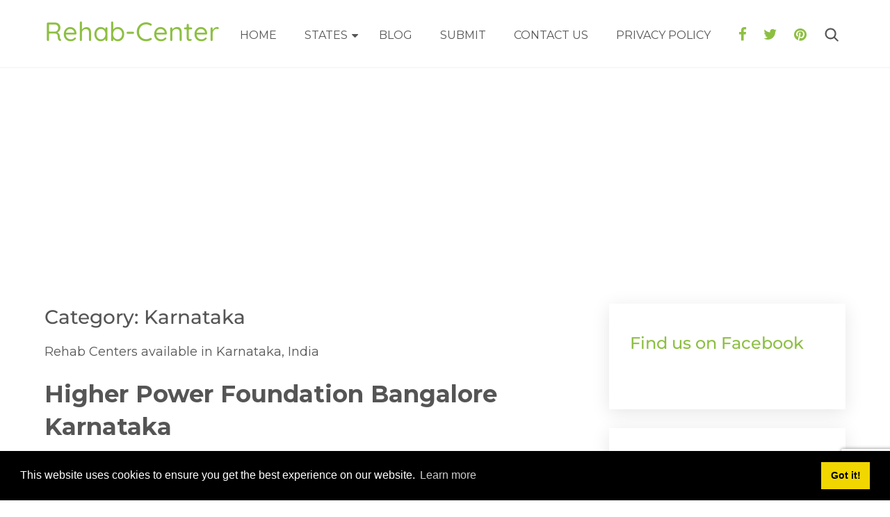

--- FILE ---
content_type: text/html; charset=UTF-8
request_url: https://www.rehab-center.in/state/karnataka-rehab-centers/
body_size: 16996
content:
<!doctype html>
<html class="no-js" lang="en-US" prefix="og: https://ogp.me/ns#">
<head itemscope="itemscope" itemtype="http://schema.org/WebSite">
	<meta charset="UTF-8">
<link rel="profile" href="https://gmpg.org/xfn/11">
<link rel="pingback" href="https://www.rehab-center.in/xmlrpc.php">
<meta name="viewport" content="width=device-width, initial-scale=1.0">
<meta itemprop="name" content="Rehab-Center">
<!-- Search Engine Optimization by Rank Math - https://rankmath.com/ -->
<title>Karnataka Rehab Centers</title>
<meta name="robots" content="index, follow, max-snippet:-1, max-video-preview:-1, max-image-preview:large"/>
<link rel="canonical" href="https://www.rehab-center.in/state/karnataka-rehab-centers/" />
<link rel="next" href="https://www.rehab-center.in/state/karnataka-rehab-centers/page/2/" />
<meta property="og:locale" content="en_US" />
<meta property="og:type" content="article" />
<meta property="og:title" content="Karnataka Rehab Centers" />
<meta property="og:description" content="&lt;p&gt;Rehab Centers available in Karnataka, India&lt;/p&gt;" />
<meta property="og:url" content="https://www.rehab-center.in/state/karnataka-rehab-centers/" />
<meta property="og:site_name" content="Rehab-Center" />
<meta property="article:publisher" content="https://www.facebook.com/rehabcenter.in" />
<meta property="og:image" content="https://www.rehab-center.in/wp-content/uploads/2019/03/facebook_profile_image.png" />
<meta property="og:image:secure_url" content="https://www.rehab-center.in/wp-content/uploads/2019/03/facebook_profile_image.png" />
<meta property="og:image:width" content="1200" />
<meta property="og:image:height" content="1200" />
<meta property="og:image:alt" content="Rehab-Center facebook_profile_image" />
<meta property="og:image:type" content="image/png" />
<meta name="twitter:card" content="summary_large_image" />
<meta name="twitter:title" content="Karnataka Rehab Centers" />
<meta name="twitter:description" content="&lt;p&gt;Rehab Centers available in Karnataka, India&lt;/p&gt;" />
<meta name="twitter:site" content="@CentersRehab" />
<meta name="twitter:image" content="https://www.rehab-center.in/wp-content/uploads/2019/03/facebook_profile_image.png" />
<meta name="twitter:label1" content="Posts" />
<meta name="twitter:data1" content="9" />
<script type="application/ld+json" class="rank-math-schema">{"@context":"https://schema.org","@graph":[{"@type":"Person","@id":"https://www.rehab-center.in/#person","name":"RehabCenter","sameAs":["https://www.facebook.com/rehabcenter.in","https://twitter.com/CentersRehab"],"image":{"@type":"ImageObject","@id":"https://www.rehab-center.in/#logo","url":"https://www.rehab-center.in/wp-content/uploads/2019/03/logo.png","contentUrl":"https://www.rehab-center.in/wp-content/uploads/2019/03/logo.png","caption":"RehabCenter","inLanguage":"en-US","width":"1200","height":"1200"}},{"@type":"WebSite","@id":"https://www.rehab-center.in/#website","url":"https://www.rehab-center.in","name":"RehabCenter","publisher":{"@id":"https://www.rehab-center.in/#person"},"inLanguage":"en-US"},{"@type":"CollectionPage","@id":"https://www.rehab-center.in/state/karnataka-rehab-centers/#webpage","url":"https://www.rehab-center.in/state/karnataka-rehab-centers/","name":"Karnataka Rehab Centers","isPartOf":{"@id":"https://www.rehab-center.in/#website"},"inLanguage":"en-US"}]}</script>
<!-- /Rank Math WordPress SEO plugin -->

<link rel='dns-prefetch' href='//www.googletagmanager.com' />
<link rel='dns-prefetch' href='//fonts.googleapis.com' />
<link rel='dns-prefetch' href='//pagead2.googlesyndication.com' />
<link rel="alternate" type="application/rss+xml" title="Rehab-Center &raquo; Feed" href="https://www.rehab-center.in/feed/" />
<link rel="alternate" type="application/rss+xml" title="Rehab-Center &raquo; Comments Feed" href="https://www.rehab-center.in/comments/feed/" />

		
		<link rel="alternate" type="application/rss+xml" title="Rehab-Center &raquo; Karnataka Category Feed" href="https://www.rehab-center.in/state/karnataka-rehab-centers/feed/" />
<!-- www.rehab-center.in is managing ads with Advanced Ads 2.0.10 – https://wpadvancedads.com/ --><script id="rehab-ready" type="0c4bc1c2b43663712732601b-text/javascript">
			window.advanced_ads_ready=function(e,a){a=a||"complete";var d=function(e){return"interactive"===a?"loading"!==e:"complete"===e};d(document.readyState)?e():document.addEventListener("readystatechange",(function(a){d(a.target.readyState)&&e()}),{once:"interactive"===a})},window.advanced_ads_ready_queue=window.advanced_ads_ready_queue||[];		</script>
		<style id='wp-img-auto-sizes-contain-inline-css' type='text/css'>
img:is([sizes=auto i],[sizes^="auto," i]){contain-intrinsic-size:3000px 1500px}
/*# sourceURL=wp-img-auto-sizes-contain-inline-css */
</style>
<link rel='stylesheet' id='wp-customer-reviews-3-frontend-css' href='https://www.rehab-center.in/wp-content/plugins/wp-customer-reviews/css/wp-customer-reviews.css' type='text/css' media='all' />
<style id='wp-emoji-styles-inline-css' type='text/css'>

	img.wp-smiley, img.emoji {
		display: inline !important;
		border: none !important;
		box-shadow: none !important;
		height: 1em !important;
		width: 1em !important;
		margin: 0 0.07em !important;
		vertical-align: -0.1em !important;
		background: none !important;
		padding: 0 !important;
	}
/*# sourceURL=wp-emoji-styles-inline-css */
</style>
<style id='wp-block-library-inline-css' type='text/css'>
:root{--wp-block-synced-color:#7a00df;--wp-block-synced-color--rgb:122,0,223;--wp-bound-block-color:var(--wp-block-synced-color);--wp-editor-canvas-background:#ddd;--wp-admin-theme-color:#007cba;--wp-admin-theme-color--rgb:0,124,186;--wp-admin-theme-color-darker-10:#006ba1;--wp-admin-theme-color-darker-10--rgb:0,107,160.5;--wp-admin-theme-color-darker-20:#005a87;--wp-admin-theme-color-darker-20--rgb:0,90,135;--wp-admin-border-width-focus:2px}@media (min-resolution:192dpi){:root{--wp-admin-border-width-focus:1.5px}}.wp-element-button{cursor:pointer}:root .has-very-light-gray-background-color{background-color:#eee}:root .has-very-dark-gray-background-color{background-color:#313131}:root .has-very-light-gray-color{color:#eee}:root .has-very-dark-gray-color{color:#313131}:root .has-vivid-green-cyan-to-vivid-cyan-blue-gradient-background{background:linear-gradient(135deg,#00d084,#0693e3)}:root .has-purple-crush-gradient-background{background:linear-gradient(135deg,#34e2e4,#4721fb 50%,#ab1dfe)}:root .has-hazy-dawn-gradient-background{background:linear-gradient(135deg,#faaca8,#dad0ec)}:root .has-subdued-olive-gradient-background{background:linear-gradient(135deg,#fafae1,#67a671)}:root .has-atomic-cream-gradient-background{background:linear-gradient(135deg,#fdd79a,#004a59)}:root .has-nightshade-gradient-background{background:linear-gradient(135deg,#330968,#31cdcf)}:root .has-midnight-gradient-background{background:linear-gradient(135deg,#020381,#2874fc)}:root{--wp--preset--font-size--normal:16px;--wp--preset--font-size--huge:42px}.has-regular-font-size{font-size:1em}.has-larger-font-size{font-size:2.625em}.has-normal-font-size{font-size:var(--wp--preset--font-size--normal)}.has-huge-font-size{font-size:var(--wp--preset--font-size--huge)}.has-text-align-center{text-align:center}.has-text-align-left{text-align:left}.has-text-align-right{text-align:right}.has-fit-text{white-space:nowrap!important}#end-resizable-editor-section{display:none}.aligncenter{clear:both}.items-justified-left{justify-content:flex-start}.items-justified-center{justify-content:center}.items-justified-right{justify-content:flex-end}.items-justified-space-between{justify-content:space-between}.screen-reader-text{border:0;clip-path:inset(50%);height:1px;margin:-1px;overflow:hidden;padding:0;position:absolute;width:1px;word-wrap:normal!important}.screen-reader-text:focus{background-color:#ddd;clip-path:none;color:#444;display:block;font-size:1em;height:auto;left:5px;line-height:normal;padding:15px 23px 14px;text-decoration:none;top:5px;width:auto;z-index:100000}html :where(.has-border-color){border-style:solid}html :where([style*=border-top-color]){border-top-style:solid}html :where([style*=border-right-color]){border-right-style:solid}html :where([style*=border-bottom-color]){border-bottom-style:solid}html :where([style*=border-left-color]){border-left-style:solid}html :where([style*=border-width]){border-style:solid}html :where([style*=border-top-width]){border-top-style:solid}html :where([style*=border-right-width]){border-right-style:solid}html :where([style*=border-bottom-width]){border-bottom-style:solid}html :where([style*=border-left-width]){border-left-style:solid}html :where(img[class*=wp-image-]){height:auto;max-width:100%}:where(figure){margin:0 0 1em}html :where(.is-position-sticky){--wp-admin--admin-bar--position-offset:var(--wp-admin--admin-bar--height,0px)}@media screen and (max-width:600px){html :where(.is-position-sticky){--wp-admin--admin-bar--position-offset:0px}}

/*# sourceURL=wp-block-library-inline-css */
</style><style id='global-styles-inline-css' type='text/css'>
:root{--wp--preset--aspect-ratio--square: 1;--wp--preset--aspect-ratio--4-3: 4/3;--wp--preset--aspect-ratio--3-4: 3/4;--wp--preset--aspect-ratio--3-2: 3/2;--wp--preset--aspect-ratio--2-3: 2/3;--wp--preset--aspect-ratio--16-9: 16/9;--wp--preset--aspect-ratio--9-16: 9/16;--wp--preset--color--black: #000000;--wp--preset--color--cyan-bluish-gray: #abb8c3;--wp--preset--color--white: #ffffff;--wp--preset--color--pale-pink: #f78da7;--wp--preset--color--vivid-red: #cf2e2e;--wp--preset--color--luminous-vivid-orange: #ff6900;--wp--preset--color--luminous-vivid-amber: #fcb900;--wp--preset--color--light-green-cyan: #7bdcb5;--wp--preset--color--vivid-green-cyan: #00d084;--wp--preset--color--pale-cyan-blue: #8ed1fc;--wp--preset--color--vivid-cyan-blue: #0693e3;--wp--preset--color--vivid-purple: #9b51e0;--wp--preset--gradient--vivid-cyan-blue-to-vivid-purple: linear-gradient(135deg,rgb(6,147,227) 0%,rgb(155,81,224) 100%);--wp--preset--gradient--light-green-cyan-to-vivid-green-cyan: linear-gradient(135deg,rgb(122,220,180) 0%,rgb(0,208,130) 100%);--wp--preset--gradient--luminous-vivid-amber-to-luminous-vivid-orange: linear-gradient(135deg,rgb(252,185,0) 0%,rgb(255,105,0) 100%);--wp--preset--gradient--luminous-vivid-orange-to-vivid-red: linear-gradient(135deg,rgb(255,105,0) 0%,rgb(207,46,46) 100%);--wp--preset--gradient--very-light-gray-to-cyan-bluish-gray: linear-gradient(135deg,rgb(238,238,238) 0%,rgb(169,184,195) 100%);--wp--preset--gradient--cool-to-warm-spectrum: linear-gradient(135deg,rgb(74,234,220) 0%,rgb(151,120,209) 20%,rgb(207,42,186) 40%,rgb(238,44,130) 60%,rgb(251,105,98) 80%,rgb(254,248,76) 100%);--wp--preset--gradient--blush-light-purple: linear-gradient(135deg,rgb(255,206,236) 0%,rgb(152,150,240) 100%);--wp--preset--gradient--blush-bordeaux: linear-gradient(135deg,rgb(254,205,165) 0%,rgb(254,45,45) 50%,rgb(107,0,62) 100%);--wp--preset--gradient--luminous-dusk: linear-gradient(135deg,rgb(255,203,112) 0%,rgb(199,81,192) 50%,rgb(65,88,208) 100%);--wp--preset--gradient--pale-ocean: linear-gradient(135deg,rgb(255,245,203) 0%,rgb(182,227,212) 50%,rgb(51,167,181) 100%);--wp--preset--gradient--electric-grass: linear-gradient(135deg,rgb(202,248,128) 0%,rgb(113,206,126) 100%);--wp--preset--gradient--midnight: linear-gradient(135deg,rgb(2,3,129) 0%,rgb(40,116,252) 100%);--wp--preset--font-size--small: 13px;--wp--preset--font-size--medium: 20px;--wp--preset--font-size--large: 36px;--wp--preset--font-size--x-large: 42px;--wp--preset--spacing--20: 0.44rem;--wp--preset--spacing--30: 0.67rem;--wp--preset--spacing--40: 1rem;--wp--preset--spacing--50: 1.5rem;--wp--preset--spacing--60: 2.25rem;--wp--preset--spacing--70: 3.38rem;--wp--preset--spacing--80: 5.06rem;--wp--preset--shadow--natural: 6px 6px 9px rgba(0, 0, 0, 0.2);--wp--preset--shadow--deep: 12px 12px 50px rgba(0, 0, 0, 0.4);--wp--preset--shadow--sharp: 6px 6px 0px rgba(0, 0, 0, 0.2);--wp--preset--shadow--outlined: 6px 6px 0px -3px rgb(255, 255, 255), 6px 6px rgb(0, 0, 0);--wp--preset--shadow--crisp: 6px 6px 0px rgb(0, 0, 0);}:where(.is-layout-flex){gap: 0.5em;}:where(.is-layout-grid){gap: 0.5em;}body .is-layout-flex{display: flex;}.is-layout-flex{flex-wrap: wrap;align-items: center;}.is-layout-flex > :is(*, div){margin: 0;}body .is-layout-grid{display: grid;}.is-layout-grid > :is(*, div){margin: 0;}:where(.wp-block-columns.is-layout-flex){gap: 2em;}:where(.wp-block-columns.is-layout-grid){gap: 2em;}:where(.wp-block-post-template.is-layout-flex){gap: 1.25em;}:where(.wp-block-post-template.is-layout-grid){gap: 1.25em;}.has-black-color{color: var(--wp--preset--color--black) !important;}.has-cyan-bluish-gray-color{color: var(--wp--preset--color--cyan-bluish-gray) !important;}.has-white-color{color: var(--wp--preset--color--white) !important;}.has-pale-pink-color{color: var(--wp--preset--color--pale-pink) !important;}.has-vivid-red-color{color: var(--wp--preset--color--vivid-red) !important;}.has-luminous-vivid-orange-color{color: var(--wp--preset--color--luminous-vivid-orange) !important;}.has-luminous-vivid-amber-color{color: var(--wp--preset--color--luminous-vivid-amber) !important;}.has-light-green-cyan-color{color: var(--wp--preset--color--light-green-cyan) !important;}.has-vivid-green-cyan-color{color: var(--wp--preset--color--vivid-green-cyan) !important;}.has-pale-cyan-blue-color{color: var(--wp--preset--color--pale-cyan-blue) !important;}.has-vivid-cyan-blue-color{color: var(--wp--preset--color--vivid-cyan-blue) !important;}.has-vivid-purple-color{color: var(--wp--preset--color--vivid-purple) !important;}.has-black-background-color{background-color: var(--wp--preset--color--black) !important;}.has-cyan-bluish-gray-background-color{background-color: var(--wp--preset--color--cyan-bluish-gray) !important;}.has-white-background-color{background-color: var(--wp--preset--color--white) !important;}.has-pale-pink-background-color{background-color: var(--wp--preset--color--pale-pink) !important;}.has-vivid-red-background-color{background-color: var(--wp--preset--color--vivid-red) !important;}.has-luminous-vivid-orange-background-color{background-color: var(--wp--preset--color--luminous-vivid-orange) !important;}.has-luminous-vivid-amber-background-color{background-color: var(--wp--preset--color--luminous-vivid-amber) !important;}.has-light-green-cyan-background-color{background-color: var(--wp--preset--color--light-green-cyan) !important;}.has-vivid-green-cyan-background-color{background-color: var(--wp--preset--color--vivid-green-cyan) !important;}.has-pale-cyan-blue-background-color{background-color: var(--wp--preset--color--pale-cyan-blue) !important;}.has-vivid-cyan-blue-background-color{background-color: var(--wp--preset--color--vivid-cyan-blue) !important;}.has-vivid-purple-background-color{background-color: var(--wp--preset--color--vivid-purple) !important;}.has-black-border-color{border-color: var(--wp--preset--color--black) !important;}.has-cyan-bluish-gray-border-color{border-color: var(--wp--preset--color--cyan-bluish-gray) !important;}.has-white-border-color{border-color: var(--wp--preset--color--white) !important;}.has-pale-pink-border-color{border-color: var(--wp--preset--color--pale-pink) !important;}.has-vivid-red-border-color{border-color: var(--wp--preset--color--vivid-red) !important;}.has-luminous-vivid-orange-border-color{border-color: var(--wp--preset--color--luminous-vivid-orange) !important;}.has-luminous-vivid-amber-border-color{border-color: var(--wp--preset--color--luminous-vivid-amber) !important;}.has-light-green-cyan-border-color{border-color: var(--wp--preset--color--light-green-cyan) !important;}.has-vivid-green-cyan-border-color{border-color: var(--wp--preset--color--vivid-green-cyan) !important;}.has-pale-cyan-blue-border-color{border-color: var(--wp--preset--color--pale-cyan-blue) !important;}.has-vivid-cyan-blue-border-color{border-color: var(--wp--preset--color--vivid-cyan-blue) !important;}.has-vivid-purple-border-color{border-color: var(--wp--preset--color--vivid-purple) !important;}.has-vivid-cyan-blue-to-vivid-purple-gradient-background{background: var(--wp--preset--gradient--vivid-cyan-blue-to-vivid-purple) !important;}.has-light-green-cyan-to-vivid-green-cyan-gradient-background{background: var(--wp--preset--gradient--light-green-cyan-to-vivid-green-cyan) !important;}.has-luminous-vivid-amber-to-luminous-vivid-orange-gradient-background{background: var(--wp--preset--gradient--luminous-vivid-amber-to-luminous-vivid-orange) !important;}.has-luminous-vivid-orange-to-vivid-red-gradient-background{background: var(--wp--preset--gradient--luminous-vivid-orange-to-vivid-red) !important;}.has-very-light-gray-to-cyan-bluish-gray-gradient-background{background: var(--wp--preset--gradient--very-light-gray-to-cyan-bluish-gray) !important;}.has-cool-to-warm-spectrum-gradient-background{background: var(--wp--preset--gradient--cool-to-warm-spectrum) !important;}.has-blush-light-purple-gradient-background{background: var(--wp--preset--gradient--blush-light-purple) !important;}.has-blush-bordeaux-gradient-background{background: var(--wp--preset--gradient--blush-bordeaux) !important;}.has-luminous-dusk-gradient-background{background: var(--wp--preset--gradient--luminous-dusk) !important;}.has-pale-ocean-gradient-background{background: var(--wp--preset--gradient--pale-ocean) !important;}.has-electric-grass-gradient-background{background: var(--wp--preset--gradient--electric-grass) !important;}.has-midnight-gradient-background{background: var(--wp--preset--gradient--midnight) !important;}.has-small-font-size{font-size: var(--wp--preset--font-size--small) !important;}.has-medium-font-size{font-size: var(--wp--preset--font-size--medium) !important;}.has-large-font-size{font-size: var(--wp--preset--font-size--large) !important;}.has-x-large-font-size{font-size: var(--wp--preset--font-size--x-large) !important;}
/*# sourceURL=global-styles-inline-css */
</style>

<style id='classic-theme-styles-inline-css' type='text/css'>
/*! This file is auto-generated */
.wp-block-button__link{color:#fff;background-color:#32373c;border-radius:9999px;box-shadow:none;text-decoration:none;padding:calc(.667em + 2px) calc(1.333em + 2px);font-size:1.125em}.wp-block-file__button{background:#32373c;color:#fff;text-decoration:none}
/*# sourceURL=/wp-includes/css/classic-themes.min.css */
</style>
<link rel='stylesheet' id='contact-form-7-css' href='https://www.rehab-center.in/wp-content/plugins/contact-form-7/includes/css/styles.css' type='text/css' media='all' />
<link rel='stylesheet' id='cyprus-theme-css' href='https://www.rehab-center.in/wp-content/themes/mts_cyprus/style.css' type='text/css' media='all' />
<style type="text/css">@font-face {font-family:Quicksand;font-style:normal;font-weight:500;src:url(/cf-fonts/s/quicksand/5.0.16/latin/500/normal.woff2);unicode-range:U+0000-00FF,U+0131,U+0152-0153,U+02BB-02BC,U+02C6,U+02DA,U+02DC,U+0304,U+0308,U+0329,U+2000-206F,U+2074,U+20AC,U+2122,U+2191,U+2193,U+2212,U+2215,U+FEFF,U+FFFD;font-display:swap;}@font-face {font-family:Quicksand;font-style:normal;font-weight:500;src:url(/cf-fonts/s/quicksand/5.0.16/latin-ext/500/normal.woff2);unicode-range:U+0100-02AF,U+0304,U+0308,U+0329,U+1E00-1E9F,U+1EF2-1EFF,U+2020,U+20A0-20AB,U+20AD-20CF,U+2113,U+2C60-2C7F,U+A720-A7FF;font-display:swap;}@font-face {font-family:Quicksand;font-style:normal;font-weight:500;src:url(/cf-fonts/s/quicksand/5.0.16/vietnamese/500/normal.woff2);unicode-range:U+0102-0103,U+0110-0111,U+0128-0129,U+0168-0169,U+01A0-01A1,U+01AF-01B0,U+0300-0301,U+0303-0304,U+0308-0309,U+0323,U+0329,U+1EA0-1EF9,U+20AB;font-display:swap;}@font-face {font-family:Montserrat;font-style:normal;font-weight:400;src:url(/cf-fonts/s/montserrat/5.0.16/cyrillic-ext/400/normal.woff2);unicode-range:U+0460-052F,U+1C80-1C88,U+20B4,U+2DE0-2DFF,U+A640-A69F,U+FE2E-FE2F;font-display:swap;}@font-face {font-family:Montserrat;font-style:normal;font-weight:400;src:url(/cf-fonts/s/montserrat/5.0.16/cyrillic/400/normal.woff2);unicode-range:U+0301,U+0400-045F,U+0490-0491,U+04B0-04B1,U+2116;font-display:swap;}@font-face {font-family:Montserrat;font-style:normal;font-weight:400;src:url(/cf-fonts/s/montserrat/5.0.16/vietnamese/400/normal.woff2);unicode-range:U+0102-0103,U+0110-0111,U+0128-0129,U+0168-0169,U+01A0-01A1,U+01AF-01B0,U+0300-0301,U+0303-0304,U+0308-0309,U+0323,U+0329,U+1EA0-1EF9,U+20AB;font-display:swap;}@font-face {font-family:Montserrat;font-style:normal;font-weight:400;src:url(/cf-fonts/s/montserrat/5.0.16/latin-ext/400/normal.woff2);unicode-range:U+0100-02AF,U+0304,U+0308,U+0329,U+1E00-1E9F,U+1EF2-1EFF,U+2020,U+20A0-20AB,U+20AD-20CF,U+2113,U+2C60-2C7F,U+A720-A7FF;font-display:swap;}@font-face {font-family:Montserrat;font-style:normal;font-weight:400;src:url(/cf-fonts/s/montserrat/5.0.16/latin/400/normal.woff2);unicode-range:U+0000-00FF,U+0131,U+0152-0153,U+02BB-02BC,U+02C6,U+02DA,U+02DC,U+0304,U+0308,U+0329,U+2000-206F,U+2074,U+20AC,U+2122,U+2191,U+2193,U+2212,U+2215,U+FEFF,U+FFFD;font-display:swap;}@font-face {font-family:Montserrat;font-style:normal;font-weight:700;src:url(/cf-fonts/s/montserrat/5.0.16/latin/700/normal.woff2);unicode-range:U+0000-00FF,U+0131,U+0152-0153,U+02BB-02BC,U+02C6,U+02DA,U+02DC,U+0304,U+0308,U+0329,U+2000-206F,U+2074,U+20AC,U+2122,U+2191,U+2193,U+2212,U+2215,U+FEFF,U+FFFD;font-display:swap;}@font-face {font-family:Montserrat;font-style:normal;font-weight:700;src:url(/cf-fonts/s/montserrat/5.0.16/latin-ext/700/normal.woff2);unicode-range:U+0100-02AF,U+0304,U+0308,U+0329,U+1E00-1E9F,U+1EF2-1EFF,U+2020,U+20A0-20AB,U+20AD-20CF,U+2113,U+2C60-2C7F,U+A720-A7FF;font-display:swap;}@font-face {font-family:Montserrat;font-style:normal;font-weight:700;src:url(/cf-fonts/s/montserrat/5.0.16/cyrillic-ext/700/normal.woff2);unicode-range:U+0460-052F,U+1C80-1C88,U+20B4,U+2DE0-2DFF,U+A640-A69F,U+FE2E-FE2F;font-display:swap;}@font-face {font-family:Montserrat;font-style:normal;font-weight:700;src:url(/cf-fonts/s/montserrat/5.0.16/cyrillic/700/normal.woff2);unicode-range:U+0301,U+0400-045F,U+0490-0491,U+04B0-04B1,U+2116;font-display:swap;}@font-face {font-family:Montserrat;font-style:normal;font-weight:700;src:url(/cf-fonts/s/montserrat/5.0.16/vietnamese/700/normal.woff2);unicode-range:U+0102-0103,U+0110-0111,U+0128-0129,U+0168-0169,U+01A0-01A1,U+01AF-01B0,U+0300-0301,U+0303-0304,U+0308-0309,U+0323,U+0329,U+1EA0-1EF9,U+20AB;font-display:swap;}@font-face {font-family:Montserrat;font-style:normal;font-weight:500;src:url(/cf-fonts/s/montserrat/5.0.16/latin-ext/500/normal.woff2);unicode-range:U+0100-02AF,U+0304,U+0308,U+0329,U+1E00-1E9F,U+1EF2-1EFF,U+2020,U+20A0-20AB,U+20AD-20CF,U+2113,U+2C60-2C7F,U+A720-A7FF;font-display:swap;}@font-face {font-family:Montserrat;font-style:normal;font-weight:500;src:url(/cf-fonts/s/montserrat/5.0.16/cyrillic/500/normal.woff2);unicode-range:U+0301,U+0400-045F,U+0490-0491,U+04B0-04B1,U+2116;font-display:swap;}@font-face {font-family:Montserrat;font-style:normal;font-weight:500;src:url(/cf-fonts/s/montserrat/5.0.16/vietnamese/500/normal.woff2);unicode-range:U+0102-0103,U+0110-0111,U+0128-0129,U+0168-0169,U+01A0-01A1,U+01AF-01B0,U+0300-0301,U+0303-0304,U+0308-0309,U+0323,U+0329,U+1EA0-1EF9,U+20AB;font-display:swap;}@font-face {font-family:Montserrat;font-style:normal;font-weight:500;src:url(/cf-fonts/s/montserrat/5.0.16/latin/500/normal.woff2);unicode-range:U+0000-00FF,U+0131,U+0152-0153,U+02BB-02BC,U+02C6,U+02DA,U+02DC,U+0304,U+0308,U+0329,U+2000-206F,U+2074,U+20AC,U+2122,U+2191,U+2193,U+2212,U+2215,U+FEFF,U+FFFD;font-display:swap;}@font-face {font-family:Montserrat;font-style:normal;font-weight:500;src:url(/cf-fonts/s/montserrat/5.0.16/cyrillic-ext/500/normal.woff2);unicode-range:U+0460-052F,U+1C80-1C88,U+20B4,U+2DE0-2DFF,U+A640-A69F,U+FE2E-FE2F;font-display:swap;}</style>
<link rel='stylesheet' id='fontawesome-css' href='https://www.rehab-center.in/wp-content/themes/mts_cyprus/css/font-awesome.min.css' type='text/css' media='all' />
<link rel='stylesheet' id='cyprus-responsive-css' href='https://www.rehab-center.in/wp-content/themes/mts_cyprus/css/cyprus-responsive.css' type='text/css' media='all' />
<link rel='stylesheet' id='cyprus-theme-css-css' href='https://www.rehab-center.in/wp-content/themes/mts_cyprus/style.css' type='text/css' media='all' />
<link rel='stylesheet' id='cyprus-child-theme-css-css' href='https://www.rehab-center.in/wp-content/themes/rehab-child/style.css' type='text/css' media='all' />
<link rel='stylesheet' id='cyprus-dynamic-css-css' href='//www.rehab-center.in/wp-content/uploads/cyprus-styles/cyprus-global.css?timestamp=1679107839&#038;ver=1.1.3' type='text/css' media='all' />
<script type="0c4bc1c2b43663712732601b-text/javascript" src="https://www.rehab-center.in/wp-includes/js/jquery/jquery.min.js" id="jquery-core-js"></script>
<script type="0c4bc1c2b43663712732601b-text/javascript" src="https://www.rehab-center.in/wp-includes/js/jquery/jquery-migrate.min.js" id="jquery-migrate-js"></script>
<script type="0c4bc1c2b43663712732601b-text/javascript" src="https://www.rehab-center.in/wp-content/plugins/wp-customer-reviews/js/wp-customer-reviews.js" id="wp-customer-reviews-3-frontend-js"></script>

<!-- Google tag (gtag.js) snippet added by Site Kit -->
<!-- Google Analytics snippet added by Site Kit -->
<script type="0c4bc1c2b43663712732601b-text/javascript" src="https://www.googletagmanager.com/gtag/js?id=G-8NP04GFLBY" id="google_gtagjs-js" async></script>
<script type="0c4bc1c2b43663712732601b-text/javascript" id="google_gtagjs-js-after">
/* <![CDATA[ */
window.dataLayer = window.dataLayer || [];function gtag(){dataLayer.push(arguments);}
gtag("set","linker",{"domains":["www.rehab-center.in"]});
gtag("js", new Date());
gtag("set", "developer_id.dZTNiMT", true);
gtag("config", "G-8NP04GFLBY");
//# sourceURL=google_gtagjs-js-after
/* ]]> */
</script>
<link rel="https://api.w.org/" href="https://www.rehab-center.in/wp-json/" /><link rel="alternate" title="JSON" type="application/json" href="https://www.rehab-center.in/wp-json/wp/v2/categories/56" /><link rel="EditURI" type="application/rsd+xml" title="RSD" href="https://www.rehab-center.in/xmlrpc.php?rsd" />
<meta name="generator" content="WordPress 6.9" />
<meta name="generator" content="Site Kit by Google 1.159.0" /><style type="text/css">
a.shortlink {  }
a.shortlink:hover {  }
</style>
		
<!-- Google AdSense meta tags added by Site Kit -->
<meta name="google-adsense-platform-account" content="ca-host-pub-2644536267352236">
<meta name="google-adsense-platform-domain" content="sitekit.withgoogle.com">
<!-- End Google AdSense meta tags added by Site Kit -->

<!-- Google AdSense snippet added by Site Kit -->
<script type="0c4bc1c2b43663712732601b-text/javascript" async="async" src="https://pagead2.googlesyndication.com/pagead/js/adsbygoogle.js?client=ca-pub-9848108389223237&amp;host=ca-host-pub-2644536267352236" crossorigin="anonymous"></script>

<!-- End Google AdSense snippet added by Site Kit -->
<link rel="stylesheet" type="text/css" href="//cdnjs.cloudflare.com/ajax/libs/cookieconsent2/3.1.0/cookieconsent.min.css" />
<script src="//cdnjs.cloudflare.com/ajax/libs/cookieconsent2/3.1.0/cookieconsent.min.js" type="0c4bc1c2b43663712732601b-text/javascript"></script>
<script type="0c4bc1c2b43663712732601b-text/javascript">
window.addEventListener("load", function(){
window.cookieconsent.initialise({
  "palette": {
    "popup": {
      "background": "#000"
    },
    "button": {
      "background": "#f1d600"
    }
  },
  "content": {
    "href": "https://www.rehab-center.in/privacy-policy/"
  }
})});
</script>

<script async src="//pagead2.googlesyndication.com/pagead/js/adsbygoogle.js" type="0c4bc1c2b43663712732601b-text/javascript"></script>
<script type="0c4bc1c2b43663712732601b-text/javascript">
     (adsbygoogle = window.adsbygoogle || []).push({
          google_ad_client: "ca-pub-9848108389223237",
          enable_page_level_ads: true
     });
</script>


<script src="//instant.page/1.2.2" type="0c4bc1c2b43663712732601b-module" integrity="sha384-2xV8M5griQmzyiY3CDqh1dn4z3llDVqZDqzjzcY+jCBCk/a5fXJmuZ/40JJAPeoU"></script>

<!-- Global site tag (gtag.js) - Google Analytics -->
<script async src="https://www.googletagmanager.com/gtag/js?id=UA-70673264-1" type="0c4bc1c2b43663712732601b-text/javascript"></script>
<script type="0c4bc1c2b43663712732601b-text/javascript">
  window.dataLayer = window.dataLayer || [];
  function gtag(){dataLayer.push(arguments);}
  gtag('js', new Date());

  gtag('config', 'UA-70673264-1');
</script>
<link rel='stylesheet' id='mailpoet_public-css' href='https://www.rehab-center.in/wp-content/plugins/mailpoet/assets/dist/css/mailpoet-public.b1f0906e.css' type='text/css' media='all' />
<link rel='stylesheet' id='mailpoet_custom_fonts_0-css' href='https://fonts.googleapis.com/css?family=Abril+FatFace%3A400%2C400i%2C700%2C700i%7CAlegreya%3A400%2C400i%2C700%2C700i%7CAlegreya+Sans%3A400%2C400i%2C700%2C700i%7CAmatic+SC%3A400%2C400i%2C700%2C700i%7CAnonymous+Pro%3A400%2C400i%2C700%2C700i%7CArchitects+Daughter%3A400%2C400i%2C700%2C700i%7CArchivo%3A400%2C400i%2C700%2C700i%7CArchivo+Narrow%3A400%2C400i%2C700%2C700i%7CAsap%3A400%2C400i%2C700%2C700i%7CBarlow%3A400%2C400i%2C700%2C700i%7CBioRhyme%3A400%2C400i%2C700%2C700i%7CBonbon%3A400%2C400i%2C700%2C700i%7CCabin%3A400%2C400i%2C700%2C700i%7CCairo%3A400%2C400i%2C700%2C700i%7CCardo%3A400%2C400i%2C700%2C700i%7CChivo%3A400%2C400i%2C700%2C700i%7CConcert+One%3A400%2C400i%2C700%2C700i%7CCormorant%3A400%2C400i%2C700%2C700i%7CCrimson+Text%3A400%2C400i%2C700%2C700i%7CEczar%3A400%2C400i%2C700%2C700i%7CExo+2%3A400%2C400i%2C700%2C700i%7CFira+Sans%3A400%2C400i%2C700%2C700i%7CFjalla+One%3A400%2C400i%2C700%2C700i%7CFrank+Ruhl+Libre%3A400%2C400i%2C700%2C700i%7CGreat+Vibes%3A400%2C400i%2C700%2C700i&#038;ver=6.9' type='text/css' media='all' />
<link rel='stylesheet' id='mailpoet_custom_fonts_1-css' href='https://fonts.googleapis.com/css?family=Heebo%3A400%2C400i%2C700%2C700i%7CIBM+Plex%3A400%2C400i%2C700%2C700i%7CInconsolata%3A400%2C400i%2C700%2C700i%7CIndie+Flower%3A400%2C400i%2C700%2C700i%7CInknut+Antiqua%3A400%2C400i%2C700%2C700i%7CInter%3A400%2C400i%2C700%2C700i%7CKarla%3A400%2C400i%2C700%2C700i%7CLibre+Baskerville%3A400%2C400i%2C700%2C700i%7CLibre+Franklin%3A400%2C400i%2C700%2C700i%7CMontserrat%3A400%2C400i%2C700%2C700i%7CNeuton%3A400%2C400i%2C700%2C700i%7CNotable%3A400%2C400i%2C700%2C700i%7CNothing+You+Could+Do%3A400%2C400i%2C700%2C700i%7CNoto+Sans%3A400%2C400i%2C700%2C700i%7CNunito%3A400%2C400i%2C700%2C700i%7COld+Standard+TT%3A400%2C400i%2C700%2C700i%7COxygen%3A400%2C400i%2C700%2C700i%7CPacifico%3A400%2C400i%2C700%2C700i%7CPoppins%3A400%2C400i%2C700%2C700i%7CProza+Libre%3A400%2C400i%2C700%2C700i%7CPT+Sans%3A400%2C400i%2C700%2C700i%7CPT+Serif%3A400%2C400i%2C700%2C700i%7CRakkas%3A400%2C400i%2C700%2C700i%7CReenie+Beanie%3A400%2C400i%2C700%2C700i%7CRoboto+Slab%3A400%2C400i%2C700%2C700i&#038;ver=6.9' type='text/css' media='all' />
<link rel='stylesheet' id='mailpoet_custom_fonts_2-css' href='https://fonts.googleapis.com/css?family=Ropa+Sans%3A400%2C400i%2C700%2C700i%7CRubik%3A400%2C400i%2C700%2C700i%7CShadows+Into+Light%3A400%2C400i%2C700%2C700i%7CSpace+Mono%3A400%2C400i%2C700%2C700i%7CSpectral%3A400%2C400i%2C700%2C700i%7CSue+Ellen+Francisco%3A400%2C400i%2C700%2C700i%7CTitillium+Web%3A400%2C400i%2C700%2C700i%7CUbuntu%3A400%2C400i%2C700%2C700i%7CVarela%3A400%2C400i%2C700%2C700i%7CVollkorn%3A400%2C400i%2C700%2C700i%7CWork+Sans%3A400%2C400i%2C700%2C700i%7CYatra+One%3A400%2C400i%2C700%2C700i&#038;ver=6.9' type='text/css' media='all' />
</head>

<body id="blog" class="archive category category-karnataka-rehab-centers category-56 wp-embed-responsive wp-theme-mts_cyprus wp-child-theme-rehab-child aa-prefix-rehab- aa-disabled-all main" dir="ltr">

	
	<div class="main-container">

		
<header id="site-header" class="main-header header-3 clearfix" role="banner" itemscope itemtype="http://schema.org/WPHeader">
	
		<div id="header">
			<div class="container">

			<div class="logo-wrap">
				<h2 id="logo" class="text-logo clearfix"><a href="https://www.rehab-center.in">Rehab-Center</a></h2>			</div>


							<div class="header-search-icon"><i class="fa fa-search"></i></div>
			
			<div class="header-social-icons"><a href="https://www.facebook.com/rehabcenter.in" title="Facebook" class="header-facebook" target="_blank"><span class="fa fa-facebook"></span></a><a href="https://twitter.com/CentersRehab" title="Twitter" class="header-twitter" target="_blank"><span class="fa fa-twitter"></span></a><a href="https://pinterest.com/rehabcenterin/" title="Pinterest" class="header-pinterest" target="_blank"><span class="fa fa-pinterest"></span></a></div>
			<div id="secondary-navigation" class="secondary-navigation" role="navigation" itemscope itemtype="http://schema.org/SiteNavigationElement">
				<a href="#" id="pull" class="toggle-mobile-menu">Menu</a>
				
					<nav class="navigation clearfix mobile-menu-wrapper">
						<ul id="menu-header" class="menu clearfix"><li id="menu-item-53" class="menu-item menu-item-type-custom menu-item-object-custom menu-item-home menu-item-53"><a href="https://www.rehab-center.in/">Home</a></li>
<li id="menu-item-54" class="menu-item menu-item-type-taxonomy menu-item-object-category current-category-ancestor current-menu-ancestor current-menu-parent current-category-parent menu-item-has-children menu-item-54"><a href="https://www.rehab-center.in/state/">States</a>
<ul class="sub-menu">
	<li id="menu-item-2779" class="menu-item menu-item-type-taxonomy menu-item-object-category menu-item-2779"><a href="https://www.rehab-center.in/state/assam-rehab-centers/">Assam</a></li>
	<li id="menu-item-2780" class="menu-item menu-item-type-taxonomy menu-item-object-category menu-item-2780"><a href="https://www.rehab-center.in/state/bihar-rehab-centers/">Bihar</a></li>
	<li id="menu-item-55" class="menu-item menu-item-type-taxonomy menu-item-object-category menu-item-55"><a href="https://www.rehab-center.in/state/delhi-rehab-centers/" title="Delhi Rehab Centers">Delhi</a></li>
	<li id="menu-item-2781" class="menu-item menu-item-type-taxonomy menu-item-object-category menu-item-2781"><a href="https://www.rehab-center.in/state/goa-rehab-centers/">Goa</a></li>
	<li id="menu-item-2782" class="menu-item menu-item-type-taxonomy menu-item-object-category menu-item-2782"><a href="https://www.rehab-center.in/state/gujarat-rehab-centers/">Gujarat</a></li>
	<li id="menu-item-244" class="menu-item menu-item-type-taxonomy menu-item-object-category menu-item-244"><a href="https://www.rehab-center.in/state/haryana-rehab-centers/" title="Haryana Rehab Centers">Haryana</a></li>
	<li id="menu-item-768" class="menu-item menu-item-type-taxonomy menu-item-object-category menu-item-768"><a href="https://www.rehab-center.in/state/jammu-kashmir-rehab-centers/">Jammu &#038; Kashmir</a></li>
	<li id="menu-item-476" class="menu-item menu-item-type-taxonomy menu-item-object-category current-menu-item menu-item-476"><a href="https://www.rehab-center.in/state/karnataka-rehab-centers/" aria-current="page">Karnataka</a></li>
	<li id="menu-item-769" class="menu-item menu-item-type-taxonomy menu-item-object-category menu-item-769"><a href="https://www.rehab-center.in/state/kerala-rehab-centers/">Kerala</a></li>
	<li id="menu-item-56" class="menu-item menu-item-type-taxonomy menu-item-object-category menu-item-56"><a href="https://www.rehab-center.in/state/maharashtra-rehab-centers/" title="Maharashtra Rehab Centers">Maharashtra</a></li>
	<li id="menu-item-2783" class="menu-item menu-item-type-taxonomy menu-item-object-category menu-item-2783"><a href="https://www.rehab-center.in/state/odisha-rehab-centers/">Odisha</a></li>
	<li id="menu-item-512" class="menu-item menu-item-type-taxonomy menu-item-object-category menu-item-512"><a href="https://www.rehab-center.in/state/punjab-rehab-centers/">Punjab</a></li>
	<li id="menu-item-475" class="menu-item menu-item-type-taxonomy menu-item-object-category menu-item-475"><a href="https://www.rehab-center.in/state/rajasthan-rehab-centers/">Rajasthan</a></li>
	<li id="menu-item-2790" class="menu-item menu-item-type-taxonomy menu-item-object-category menu-item-2790"><a href="https://www.rehab-center.in/state/sikkim/">Sikkim</a></li>
	<li id="menu-item-324" class="menu-item menu-item-type-taxonomy menu-item-object-category menu-item-324"><a href="https://www.rehab-center.in/state/tamil-nadu-rehab-centers/">Tamil Nadu</a></li>
	<li id="menu-item-680" class="menu-item menu-item-type-taxonomy menu-item-object-category menu-item-680"><a href="https://www.rehab-center.in/state/telangana-rehab-centers/">Telangana</a></li>
	<li id="menu-item-66" class="menu-item menu-item-type-taxonomy menu-item-object-category menu-item-66"><a href="https://www.rehab-center.in/state/uttarakhand-rehab-centers/" title="Uttarakhand Rehab Centers">Uttarakhand</a></li>
	<li id="menu-item-95" class="menu-item menu-item-type-taxonomy menu-item-object-category menu-item-95"><a href="https://www.rehab-center.in/state/uttar-pradesh-rehab-centers/" title="Uttar Pradesh Rehab Centers">Uttar Pradesh</a></li>
	<li id="menu-item-2784" class="menu-item menu-item-type-taxonomy menu-item-object-category menu-item-2784"><a href="https://www.rehab-center.in/state/west-bengal-rehab-centers/">West Bengal</a></li>
</ul>
</li>
<li id="menu-item-169" class="menu-item menu-item-type-custom menu-item-object-custom menu-item-169"><a href="https://www.rehab-center.in/category/blog/">Blog</a></li>
<li id="menu-item-459" class="menu-item menu-item-type-post_type menu-item-object-page menu-item-459"><a href="https://www.rehab-center.in/submit-rehab-center/" title="Submit Your Rehab Center">Submit</a></li>
<li id="menu-item-52" class="menu-item menu-item-type-post_type menu-item-object-page menu-item-52"><a href="https://www.rehab-center.in/contact-us/">Contact Us</a></li>
<li id="menu-item-1243" class="menu-item menu-item-type-post_type menu-item-object-page menu-item-1243"><a href="https://www.rehab-center.in/privacy-policy/">Privacy Policy</a></li>
</ul>					</nav>

							</div>

		</div><!--.container-->

					<div class="full-overlay"></div>
				<div id="search-6" class="widget header-search">
					<div class="container">
						
<form method="get" id="searchform" class="search-form" action="https://www.rehab-center.in" _lpchecked="1">
	<fieldset>
		<input type="text" name="s" id="s" value="" placeholder="Search the site" >
		<button id="search-image" class="sbutton" type="submit" value="Search">Search</button>
	</fieldset>
</form>
					</div>
				</div><!-- END #search-6 -->
		
	</div>
</header>

	<div id="wrapper">

		<div class="container">

			<div class="article">

				
				<div id="content_box">
					<h1 class="page-title">Category: <span>Karnataka</span></h1><div class="taxonomy-description"><p>Rehab Centers available in Karnataka, India</p>
</div>		<section id="latest-posts" class="default clearfix">
				<article class="latestPost excerpt">
					<header>
						<h2 class="title front-view-title"><a href="https://www.rehab-center.in/higher-power-foundation-bangalore-karnataka/" title="Higher Power Foundation Bangalore Karnataka">Higher Power Foundation Bangalore Karnataka</a></h2>
					</header>

											<a href="https://www.rehab-center.in/higher-power-foundation-bangalore-karnataka/" title="Higher Power Foundation Bangalore Karnataka" id="featured-thumbnail" class="post-image post-image-left layout-default">
							<div class="featured-thumbnail">
								<img width="600" height="350" src="https://www.rehab-center.in/wp-content/uploads/2017/10/Higher-Power-Foundation-Bangalore-Karnataka-600x350.jpg" class="attachment-cyprus-featured size-cyprus-featured wp-post-image" alt="Higher Power Foundation Bangalore Karnataka" title="Higher Power Foundation Bangalore Karnataka" loading="lazy" decoding="async" />							</div>
													</a>
					
					<div class="front-view-content">
						Higher Power Foundation is located in Esther Enclave, Horamavu, Bangalore. It is one of the high rates rehabilitation center in Bangalore city and provides a comfortable residential facility for&nbsp;&hellip;					</div>
						<div class="readMore">
		<a href="https://www.rehab-center.in/higher-power-foundation-bangalore-karnataka/" title="Higher Power Foundation Bangalore Karnataka">Read More</a>
	</div>
					</article>
		</section><!--#latest-posts-->
			<section id="latest-posts" class="default clearfix">
				<article class="latestPost excerpt">
					<header>
						<h2 class="title front-view-title"><a href="https://www.rehab-center.in/art-living-de-addiction-center-bangalore-karnataka/" title="Art of Living De-Addiction Center Bangalore Karnataka">Art of Living De-Addiction Center Bangalore Karnataka</a></h2>
					</header>

											<a href="https://www.rehab-center.in/art-living-de-addiction-center-bangalore-karnataka/" title="Art of Living De-Addiction Center Bangalore Karnataka" id="featured-thumbnail" class="post-image post-image-left layout-default">
							<div class="featured-thumbnail">
								<img width="680" height="350" src="https://www.rehab-center.in/wp-content/uploads/2016/11/Art-of-Living-De-Addiction-Center-Bangalore-Karnataka-680x350.jpg" class="attachment-cyprus-featured size-cyprus-featured wp-post-image" alt="Art of Living De-Addiction Center Bangalore Karnataka" title="Art of Living De-Addiction Center Bangalore Karnataka" loading="lazy" decoding="async" />							</div>
													</a>
					
					<div class="front-view-content">
						This Art of Living de-addiction center facility is located in Udayapura, Bangalore, Karnataka and aims to make an addiction free world by breaking the chains of drugs, alcohol, tobacco&nbsp;&hellip;					</div>
						<div class="readMore">
		<a href="https://www.rehab-center.in/art-living-de-addiction-center-bangalore-karnataka/" title="Art of Living De-Addiction Center Bangalore Karnataka">Read More</a>
	</div>
					</article>
		</section><!--#latest-posts-->
			<section id="latest-posts" class="default clearfix">
				<article class="latestPost excerpt">
					<header>
						<h2 class="title front-view-title"><a href="https://www.rehab-center.in/garuda-recovery-rehabilitation-bangalore-karnataka/" title="Garuda Recovery &#038; Rehabilitation Services Bangalore Karnataka">Garuda Recovery &#038; Rehabilitation Services Bangalore Karnataka</a></h2>
					</header>

											<a href="https://www.rehab-center.in/garuda-recovery-rehabilitation-bangalore-karnataka/" title="Garuda Recovery &#038; Rehabilitation Services Bangalore Karnataka" id="featured-thumbnail" class="post-image post-image-left layout-default">
							<div class="featured-thumbnail">
								<img width="560" height="315" src="https://www.rehab-center.in/wp-content/uploads/2016/09/Garuda-Recovery-Banagalore.jpg" class="attachment-cyprus-featured size-cyprus-featured wp-post-image" alt="Garuda Recovery &#038; Rehabilitation Services Bangalore Karnataka" title="Garuda Recovery &#038; Rehabilitation Services Bangalore Karnataka" loading="lazy" decoding="async" />							</div>
													</a>
					
					<div class="front-view-content">
						Garuda Recovery &#038; Rehabilitation Services is located in Hegde Nagar near SBI, Bangalore, Karnataka. It is a private addiction treatment center with luxury facility and accommodation. It offers very&nbsp;&hellip;					</div>
						<div class="readMore">
		<a href="https://www.rehab-center.in/garuda-recovery-rehabilitation-bangalore-karnataka/" title="Garuda Recovery &#038; Rehabilitation Services Bangalore Karnataka">Read More</a>
	</div>
					</article>
		</section><!--#latest-posts-->
			<section id="latest-posts" class="default clearfix">
				<article class="latestPost excerpt">
					<header>
						<h2 class="title front-view-title"><a href="https://www.rehab-center.in/soukya-holistic-health-centre-bangalore/" title="SOUKYA &#8211; Dr Mathai&#8217;s International Holistic Health Centre Bangalore">SOUKYA &#8211; Dr Mathai&#8217;s International Holistic Health Centre Bangalore</a></h2>
					</header>

											<a href="https://www.rehab-center.in/soukya-holistic-health-centre-bangalore/" title="SOUKYA &#8211; Dr Mathai&#8217;s International Holistic Health Centre Bangalore" id="featured-thumbnail" class="post-image post-image-left layout-default">
							<div class="featured-thumbnail">
								<img width="680" height="350" src="https://www.rehab-center.in/wp-content/uploads/2016/06/SOUKYA-Dr-Mathais-International-Holistic-Health-Centre-Bangalore-680x350.jpg" class="attachment-cyprus-featured size-cyprus-featured wp-post-image" alt="SOUKYA &#8211; Dr Mathai&#8217;s International Holistic Health Centre Bangalore" title="SOUKYA &#8211; Dr Mathai&#8217;s International Holistic Health Centre Bangalore" loading="lazy" decoding="async" />							</div>
													</a>
					
					<div class="front-view-content">
						SOUKYA &#8211; Dr Mathai&#8217;s International Holistic Health Centre is located on Soukya Road, Samethanahalli, Bangalore and is one of the best Ayurveda luxury rehab center in the city. It&nbsp;&hellip;					</div>
						<div class="readMore">
		<a href="https://www.rehab-center.in/soukya-holistic-health-centre-bangalore/" title="SOUKYA &#8211; Dr Mathai&#8217;s International Holistic Health Centre Bangalore">Read More</a>
	</div>
					</article>
		</section><!--#latest-posts-->
			<section id="latest-posts" class="default clearfix">
				<article class="latestPost excerpt">
					<header>
						<h2 class="title front-view-title"><a href="https://www.rehab-center.in/sakthi-de-addiction-rehabilitation-bangalore/" title="Sakthi De-addiction &#038; Rehabilitation Centre Bangalore">Sakthi De-addiction &#038; Rehabilitation Centre Bangalore</a></h2>
					</header>

											<a href="https://www.rehab-center.in/sakthi-de-addiction-rehabilitation-bangalore/" title="Sakthi De-addiction &#038; Rehabilitation Centre Bangalore" id="featured-thumbnail" class="post-image post-image-left layout-default">
							<div class="featured-thumbnail">
								<img width="626" height="350" src="https://www.rehab-center.in/wp-content/uploads/2016/05/Sakthi-De-addiction-Rehabilitation-Centre-Bangalore-1-626x350.png" class="attachment-cyprus-featured size-cyprus-featured wp-post-image" alt="Sakthi De-addiction &#038; Rehabilitation Centre Bangalore" title="Sakthi De-addiction &#038; Rehabilitation Centre Bangalore" loading="lazy" decoding="async" />							</div>
													</a>
					
					<div class="front-view-content">
						Sakthi De-addiction &#038; Rehabilitation Center is located in Kogilu Village, Yelahanka, Bengaluru and is one of the well known luxury rehab in the area. It treats people using 12-step&nbsp;&hellip;					</div>
						<div class="readMore">
		<a href="https://www.rehab-center.in/sakthi-de-addiction-rehabilitation-bangalore/" title="Sakthi De-addiction &#038; Rehabilitation Centre Bangalore">Read More</a>
	</div>
					</article>
		</section><!--#latest-posts-->
			<section id="latest-posts" class="default clearfix">
				<article class="latestPost excerpt">
					<header>
						<h2 class="title front-view-title"><a href="https://www.rehab-center.in/newro-rehabilitation-bangalore/" title="Newro Rehabilitation Bangalore">Newro Rehabilitation Bangalore</a></h2>
					</header>

											<a href="https://www.rehab-center.in/newro-rehabilitation-bangalore/" title="Newro Rehabilitation Bangalore" id="featured-thumbnail" class="post-image post-image-left layout-default">
							<div class="featured-thumbnail">
								<img width="680" height="332" src="https://www.rehab-center.in/wp-content/uploads/2016/05/Newro-Rehabilitation-Bangalore-680x332.jpg" class="attachment-cyprus-featured size-cyprus-featured wp-post-image" alt="Newro Rehabilitation Bangalore" title="Newro Rehabilitation Bangalore" loading="lazy" decoding="async" />							</div>
													</a>
					
					<div class="front-view-content">
						Newro Rehabilitation is located in Okalipuram, Bangaluru and aim to provide services to person suffering from nervous system injury such as stroke, spinal cord injury, traumatic brain injury, Parkinsonism,&nbsp;&hellip;					</div>
						<div class="readMore">
		<a href="https://www.rehab-center.in/newro-rehabilitation-bangalore/" title="Newro Rehabilitation Bangalore">Read More</a>
	</div>
					</article>
		</section><!--#latest-posts-->
				<div class="pagination pagination-previous-next">
				<ul>
					<li class="nav-previous"><a href="https://www.rehab-center.in/state/karnataka-rehab-centers/page/2/" ><i class="fa fa-angle-left"></i> Previous</a></li>
					<li class="nav-next"></li>
				</ul>
			</div>
							</div>

				
			</div>

			<aside id="sidebar" class="sidebar c-4-12 mts-sidebar-sidebar" role="complementary" itemscope itemtype="http://schema.org/WPSideBar">

	<div id="facebook-like-widget-2" class="widget facebook_like"><h3 class="widget-title">Find us on Facebook</h3>				<div class="fb-page" data-href="https://www.facebook.com/rehabcenter.in" data-width="292" data-hide-cover="true" data-show-facepile="true" data-show-posts="false"></div>
			</div><div id="custom_html-2" class="widget_text widget widget_custom_html"><div class="textwidget custom-html-widget">  
  
  <div class="
    mailpoet_form_popup_overlay
      "></div>
  <div
    id="mailpoet_form_1"
    class="
      mailpoet_form
      mailpoet_form_shortcode
      mailpoet_form_position_
      mailpoet_form_animation_
    "
      >

    <style type="text/css">
     #mailpoet_form_1 .mailpoet_form {  }
#mailpoet_form_1 form { margin-bottom: 0; }
#mailpoet_form_1 p.mailpoet_form_paragraph { margin-bottom: 10px; }
#mailpoet_form_1 .mailpoet_column_with_background { padding: 10px; }
#mailpoet_form_1 .mailpoet_form_column:not(:first-child) { margin-left: 20px; }
#mailpoet_form_1 .mailpoet_paragraph { line-height: 20px; margin-bottom: 20px; }
#mailpoet_form_1 .mailpoet_segment_label, #mailpoet_form_1 .mailpoet_text_label, #mailpoet_form_1 .mailpoet_textarea_label, #mailpoet_form_1 .mailpoet_select_label, #mailpoet_form_1 .mailpoet_radio_label, #mailpoet_form_1 .mailpoet_checkbox_label, #mailpoet_form_1 .mailpoet_list_label, #mailpoet_form_1 .mailpoet_date_label { display: block; font-weight: normal; }
#mailpoet_form_1 .mailpoet_text, #mailpoet_form_1 .mailpoet_textarea, #mailpoet_form_1 .mailpoet_select, #mailpoet_form_1 .mailpoet_date_month, #mailpoet_form_1 .mailpoet_date_day, #mailpoet_form_1 .mailpoet_date_year, #mailpoet_form_1 .mailpoet_date { display: block; }
#mailpoet_form_1 .mailpoet_text, #mailpoet_form_1 .mailpoet_textarea { width: 92% !important; }
#mailpoet_form_1 .mailpoet_checkbox {  }
#mailpoet_form_1 .mailpoet_submit {  }
#mailpoet_form_1 .mailpoet_divider {  }
#mailpoet_form_1 .mailpoet_message {  }
#mailpoet_form_1 .mailpoet_form_loading { width: 30px; text-align: center; line-height: normal; }
#mailpoet_form_1 .mailpoet_form_loading > span { width: 5px; height: 5px; background-color: #5b5b5b; }
#mailpoet_form_1 h2.mailpoet-heading { margin: 0 0 20px 0; }
#mailpoet_form_1 h1.mailpoet-heading { margin: 0 0 10px; }
#mailpoet_form_1 .email_box { width: 96%; }#mailpoet_form_1{border: 1px solid #000000;border-radius: 2px;text-align: left;}#mailpoet_form_1 form.mailpoet_form {padding: 16px;}#mailpoet_form_1{width: 280px;}#mailpoet_form_1 .mailpoet_message {margin: 0; padding: 0 20px;}
        #mailpoet_form_1 .mailpoet_validate_success {color: #00d084}
        #mailpoet_form_1 input.parsley-success {color: #00d084}
        #mailpoet_form_1 select.parsley-success {color: #00d084}
        #mailpoet_form_1 textarea.parsley-success {color: #00d084}
      
        #mailpoet_form_1 .mailpoet_validate_error {color: #cf2e2e}
        #mailpoet_form_1 input.parsley-error {color: #cf2e2e}
        #mailpoet_form_1 select.parsley-error {color: #cf2e2e}
        #mailpoet_form_1 textarea.textarea.parsley-error {color: #cf2e2e}
        #mailpoet_form_1 .parsley-errors-list {color: #cf2e2e}
        #mailpoet_form_1 .parsley-required {color: #cf2e2e}
        #mailpoet_form_1 .parsley-custom-error-message {color: #cf2e2e}
      #mailpoet_form_1 .mailpoet_paragraph.last {margin-bottom: 0} @media (max-width: 500px) {#mailpoet_form_1 {background-image: none;}} @media (min-width: 500px) {#mailpoet_form_1 .last .mailpoet_paragraph:last-child {margin-bottom: 0}}  @media (max-width: 500px) {#mailpoet_form_1 .mailpoet_form_column:last-child .mailpoet_paragraph:last-child {margin-bottom: 0}} 
    </style>

    <form
      target="_self"
      method="post"
      action="https://www.rehab-center.in/wp-admin/admin-post.php?action=mailpoet_subscription_form"
      class="mailpoet_form mailpoet_form_form mailpoet_form_shortcode"
      novalidate
      data-delay=""
      data-exit-intent-enabled=""
      data-font-family=""
      data-cookie-expiration-time=""
    >
      <input type="hidden" name="data[form_id]" value="1" />
      <input type="hidden" name="token" value="a6d4806a15" />
      <input type="hidden" name="api_version" value="v1" />
      <input type="hidden" name="endpoint" value="subscribers" />
      <input type="hidden" name="mailpoet_method" value="subscribe" />

      <label class="mailpoet_hp_email_label" style="display: none !important;">Please leave this field empty<input type="email" name="data[email]"/></label><h1 class="mailpoet-heading  mailpoet-has-font-size" style="text-align: center; color: #555555; font-size: 30px; line-height: 1.5"><span style="font-family: Montserrat" data-font="Montserrat" class="mailpoet-has-font"><strong>Join the Rehab-Center.in Community!</strong></span></h1>
<p class="mailpoet_form_paragraph  mailpoet-has-font-size" style="text-align: center; font-size: 16px">And start your recovery journey!</p>
<div class="mailpoet_paragraph email_box"><style>input[name="data[form_field_Y2ZiYzA3NzJjNjc0X2VtYWls]"]::placeholder{color:#ffffff;opacity: 1;}</style><input type="email" autocomplete="email" class="mailpoet_text" id="form_email_1" name="data[form_field_Y2ZiYzA3NzJjNjc0X2VtYWls]" title="Email Address" value="" style="width:100%;box-sizing:border-box;background-color:#d56144;border-style:solid;border-radius:0px !important;border-width:1px;border-color:#313131;padding:15px;margin: 0 auto 0 0;font-family:&#039;Montserrat&#039;;font-size:16px;line-height:1.5;height:auto;color:#ffffff;" data-automation-id="form_email"  placeholder="Email Address *" aria-label="Email Address *" data-parsley-errors-container=".mailpoet_error_1sy52" data-parsley-required="true" required aria-required="true" data-parsley-minlength="6" data-parsley-maxlength="150" data-parsley-type-message="This value should be a valid email." data-parsley-required-message="This field is required."/><span class="mailpoet_error_1sy52"></span></div>
<div class="mailpoet_paragraph "><input type="submit" class="mailpoet_submit" value="SUBSCRIBE" data-automation-id="subscribe-submit-button" data-font-family='Montserrat' style="width:100%;box-sizing:border-box;background-color:#8dbf42;border-style:solid;border-radius:0px !important;border-width:1px;border-color:#313131;padding:15px;margin: 0 auto 0 0;font-family:&#039;Montserrat&#039;;font-size:26px;line-height:1.5;height:auto;color:#ffffff;" /><span class="mailpoet_form_loading"><span class="mailpoet_bounce1"></span><span class="mailpoet_bounce2"></span><span class="mailpoet_bounce3"></span></span></div>
<div class="mailpoet_paragraph " style="font-size: 16px;line-height: 1.2;">We don’t spam! Read our <a href="https://www.rehab-center.in/privacy-policy/">privacy policy</a> for more info.</div>

      <div class="mailpoet_message">
        <p class="mailpoet_validate_success"
                style="display:none;"
                >Check your inbox or spam folder to confirm your subscription.
        </p>
        <p class="mailpoet_validate_error"
                style="display:none;"
                >        </p>
      </div>
    </form>

      </div>

  </div></div><div id="text-4" class="widget widget_text">			<div class="textwidget"><p><a href="https://www.rehab-center.in/cb-quitMarijuana" target="_blank">Quit Marijuana The Complete Guide</a></p>
</div>
		</div><div id="mts_popular_posts_widget-5" class="widget widget_mts_popular_posts_widget horizontal-small"><h3 class="widget-title">Popular Posts</h3><ul class="popular-posts">				<li class="post-box horizontal-small horizontal-container"><div class="horizontal-container-inner">										<div class="post-img">
						<a href="https://www.rehab-center.in/psilocybe-cubensis-benefits-risks/" title="Psilocybe Cubensis | Potential Benefits and Risks">
							<img width="81" height="58" src="https://www.rehab-center.in/wp-content/uploads/2023/05/Psilocybe-Cubensis-81x58.jpg" class="attachment-cyprus-widgetthumb size-cyprus-widgetthumb wp-post-image" alt="Psilocybe Cubensis | Potential Benefits and Risks" title="Psilocybe Cubensis | Potential Benefits and Risks" loading="lazy" decoding="async" />						</a>
					</div>
										<div class="post-data">
						<div class="post-data-container">
							<div class="post-title">
								<a href="https://www.rehab-center.in/psilocybe-cubensis-benefits-risks/" title="Psilocybe Cubensis | Potential Benefits and Risks">Psilocybe Cubensis | Potential Benefits and Risks</a>
							</div>
																				</div>
					</div>
				</div></li>							<li class="post-box horizontal-small horizontal-container"><div class="horizontal-container-inner">										<div class="post-img">
						<a href="https://www.rehab-center.in/cough-syrup-addiction/" title="From Cough Relief to Addiction: The Hidden Dangers of Cough Syrup Addiction">
							<img width="81" height="58" src="https://www.rehab-center.in/wp-content/uploads/2023/10/Cough-Relief-to-Addiction-81x58.jpeg" class="attachment-cyprus-widgetthumb size-cyprus-widgetthumb wp-post-image" alt="From Cough Relief to Addiction: The Hidden Dangers of Cough Syrup Addiction" title="From Cough Relief to Addiction: The Hidden Dangers of Cough Syrup Addiction" loading="lazy" decoding="async" />						</a>
					</div>
										<div class="post-data">
						<div class="post-data-container">
							<div class="post-title">
								<a href="https://www.rehab-center.in/cough-syrup-addiction/" title="From Cough Relief to Addiction: The Hidden Dangers of Cough Syrup Addiction">From Cough Relief to Addiction: The Hidden&nbsp;&hellip;</a>
							</div>
																				</div>
					</div>
				</div></li>			</ul>

			<style>
				#mts_popular_posts_widget-5 .horizontal-small img { border-radius:5px }			</style>

		</div>
</aside><!--#sidebar-->

		</div>

	</div><!--#wrapper-->

	<footer id="site-footer" class="site-footer" role="contentinfo" itemscope="itemscope" itemtype="http://schema.org/WPFooter">

		<div class="container">
			
		<div class="footer-widgets first-footer-widgets widgets-num-3">
							<div class="f-widget f-widget-1 first">
					<div id="mts_recent_posts_widget-5" class="widget widget_mts_recent_posts_widget horizontal-small"><h3 class="widget-title">Recent Posts</h3><ul class="advanced-recent-posts">				<li class="post-box horizontal-small horizontal-container"><div class="horizontal-container-inner">										<div class="post-img">
						<a href="https://www.rehab-center.in/cough-syrup-addiction/" title="From Cough Relief to Addiction: The Hidden Dangers of Cough Syrup Addiction">
							<img width="81" height="58" src="https://www.rehab-center.in/wp-content/uploads/2023/10/Cough-Relief-to-Addiction-81x58.jpeg" class="attachment-cyprus-widgetthumb size-cyprus-widgetthumb wp-post-image" alt="From Cough Relief to Addiction: The Hidden Dangers of Cough Syrup Addiction" title="From Cough Relief to Addiction: The Hidden Dangers of Cough Syrup Addiction" loading="lazy" decoding="async" />						</a>
					</div>
										<div class="post-data">
						<div class="post-data-container">
							<div class="post-title">
								<a href="https://www.rehab-center.in/cough-syrup-addiction/" title="From Cough Relief to Addiction: The Hidden Dangers of Cough Syrup Addiction">From Cough Relief to Addiction: The Hidden&nbsp;&hellip;</a>
							</div>
																				</div>
					</div>
				</div></li>							<li class="post-box horizontal-small horizontal-container"><div class="horizontal-container-inner">										<div class="post-img">
						<a href="https://www.rehab-center.in/psilocybe-cubensis-benefits-risks/" title="Psilocybe Cubensis | Potential Benefits and Risks">
							<img width="81" height="58" src="https://www.rehab-center.in/wp-content/uploads/2023/05/Psilocybe-Cubensis-81x58.jpg" class="attachment-cyprus-widgetthumb size-cyprus-widgetthumb wp-post-image" alt="Psilocybe Cubensis | Potential Benefits and Risks" title="Psilocybe Cubensis | Potential Benefits and Risks" loading="lazy" decoding="async" />						</a>
					</div>
										<div class="post-data">
						<div class="post-data-container">
							<div class="post-title">
								<a href="https://www.rehab-center.in/psilocybe-cubensis-benefits-risks/" title="Psilocybe Cubensis | Potential Benefits and Risks">Psilocybe Cubensis | Potential Benefits and Risks</a>
							</div>
																				</div>
					</div>
				</div></li>							<li class="post-box horizontal-small horizontal-container"><div class="horizontal-container-inner">										<div class="post-img">
						<a href="https://www.rehab-center.in/exploring-holistic-approaches-to-recovery/" title="Exploring Holistic Approaches to Recovery">
							<img width="81" height="58" src="https://www.rehab-center.in/wp-content/uploads/2015/11/long-journet-to-drug-recovery-81x58.jpg" class="attachment-cyprus-widgetthumb size-cyprus-widgetthumb wp-post-image" alt="Exploring Holistic Approaches to Recovery" title="Exploring Holistic Approaches to Recovery" loading="lazy" decoding="async" />						</a>
					</div>
										<div class="post-data">
						<div class="post-data-container">
							<div class="post-title">
								<a href="https://www.rehab-center.in/exploring-holistic-approaches-to-recovery/" title="Exploring Holistic Approaches to Recovery">Exploring Holistic Approaches to Recovery</a>
							</div>
																				</div>
					</div>
				</div></li>							<li class="post-box horizontal-small horizontal-container"><div class="horizontal-container-inner">										<div class="post-img">
						<a href="https://www.rehab-center.in/factors-affect-drug-rehab-success-rates/" title="Understanding the 5 Factors That Affect Drug Rehab Success Rates">
							<img width="81" height="58" src="https://www.rehab-center.in/wp-content/uploads/2023/01/Success-81x58.jpg" class="attachment-cyprus-widgetthumb size-cyprus-widgetthumb wp-post-image" alt="Understanding the 5 Factors That Affect Drug Rehab Success Rates" title="Understanding the 5 Factors That Affect Drug Rehab Success Rates" loading="lazy" decoding="async" />						</a>
					</div>
										<div class="post-data">
						<div class="post-data-container">
							<div class="post-title">
								<a href="https://www.rehab-center.in/factors-affect-drug-rehab-success-rates/" title="Understanding the 5 Factors That Affect Drug Rehab Success Rates">Understanding the 5 Factors That Affect Drug&nbsp;&hellip;</a>
							</div>
																				</div>
					</div>
				</div></li>							<li class="post-box horizontal-small horizontal-container"><div class="horizontal-container-inner">										<div class="post-img">
						<a href="https://www.rehab-center.in/hermitage-alcohol-drug-rehab-amritsar/" title="The Hermitage Alcohol &#038; Drug Rehab Amritsar">
							<img width="81" height="58" src="https://www.rehab-center.in/wp-content/uploads/2016/05/The-Hermitage-Alcohol-Drug-Rehab-Amritsar-Punjab-81x58.jpg" class="attachment-cyprus-widgetthumb size-cyprus-widgetthumb wp-post-image" alt="The Hermitage Alcohol &#038; Drug Rehab Amritsar" title="The Hermitage Alcohol &#038; Drug Rehab Amritsar" loading="lazy" decoding="async" />						</a>
					</div>
										<div class="post-data">
						<div class="post-data-container">
							<div class="post-title">
								<a href="https://www.rehab-center.in/hermitage-alcohol-drug-rehab-amritsar/" title="The Hermitage Alcohol &#038; Drug Rehab Amritsar">The Hermitage Alcohol &#038; Drug Rehab Amritsar</a>
							</div>
																				</div>
					</div>
				</div></li>							<li class="post-box horizontal-small horizontal-container"><div class="horizontal-container-inner">										<div class="post-img">
						<a href="https://www.rehab-center.in/how-to-beat-alcohol-addiction/" title="How to Beat Alcohol Addiction">
							<img width="81" height="58" src="https://www.rehab-center.in/wp-content/uploads/2022/04/Alcohol-Addiction-81x58.jpg" class="attachment-cyprus-widgetthumb size-cyprus-widgetthumb wp-post-image" alt="How to Beat Alcohol Addiction" title="How to Beat Alcohol Addiction" loading="lazy" decoding="async" />						</a>
					</div>
										<div class="post-data">
						<div class="post-data-container">
							<div class="post-title">
								<a href="https://www.rehab-center.in/how-to-beat-alcohol-addiction/" title="How to Beat Alcohol Addiction">How to Beat Alcohol Addiction</a>
							</div>
																				</div>
					</div>
				</div></li>							<li class="post-box horizontal-small horizontal-container"><div class="horizontal-container-inner">										<div class="post-img">
						<a href="https://www.rehab-center.in/calida-rehab-near-pune-mumbai/" title="Calida Rehab (Near Pune &#038; Mumbai)">
							<img width="81" height="58" src="https://www.rehab-center.in/wp-content/uploads/2022/01/Calida-Rehab-center-Mumbai-81x58.jpg" class="attachment-cyprus-widgetthumb size-cyprus-widgetthumb wp-post-image" alt="Calida Rehab (Near Pune &#038; Mumbai)" title="Calida Rehab (Near Pune &#038; Mumbai)" loading="lazy" decoding="async" />						</a>
					</div>
										<div class="post-data">
						<div class="post-data-container">
							<div class="post-title">
								<a href="https://www.rehab-center.in/calida-rehab-near-pune-mumbai/" title="Calida Rehab (Near Pune &#038; Mumbai)">Calida Rehab (Near Pune &#038; Mumbai)</a>
							</div>
																				</div>
					</div>
				</div></li>							<li class="post-box horizontal-small horizontal-container"><div class="horizontal-container-inner">										<div class="post-img">
						<a href="https://www.rehab-center.in/how-to-overcome-addiction-on-your-own/" title="How to Overcome Addiction on your Own">
							<img width="81" height="58" src="https://www.rehab-center.in/wp-content/uploads/2017/02/How-to-Overcome-Addiction-on-your-Own-81x58.png" class="attachment-cyprus-widgetthumb size-cyprus-widgetthumb wp-post-image" alt="How to Overcome Addiction on your Own" title="How to Overcome Addiction on your Own" loading="lazy" decoding="async" />						</a>
					</div>
										<div class="post-data">
						<div class="post-data-container">
							<div class="post-title">
								<a href="https://www.rehab-center.in/how-to-overcome-addiction-on-your-own/" title="How to Overcome Addiction on your Own">How to Overcome Addiction on your Own</a>
							</div>
																				</div>
					</div>
				</div></li>			</ul>

			<style>
				#mts_recent_posts_widget-5 .horizontal-small img { border-radius:5px }			</style>

		</div>				</div>
							<div class="f-widget f-widget-2">
					<div id="custom_html-4" class="widget_text widget widget_custom_html"><h3 class="widget-title">Popular States</h3><div class="textwidget custom-html-widget"><a href="https://www.rehab-center.in/state/assam-rehab-centers/" style="color: #ccddce">Assam</a>
<br>
<a href="https://www.rehab-center.in/state/bihar-rehab-centers/" style="color: #ccddce">Bihar</a> <br>
<a href="https://www.rehab-center.in/state/delhi-rehab-centers/" style="color: #ccddce">Delhi</a>
<br>
<a href="https://www.rehab-center.in/state/goa-rehab-centers/" style="color: #ccddce">Goa</a>
<br>
<a href="https://www.rehab-center.in/state/gujarat-rehab-centers/"  style="color: #ccddce">Gujarat</a>
<br>
<a href="https://www.rehab-center.in/state/haryana-rehab-centers/" style="color: #ccddce">Haryana</a>
<br>
<a href="https://www.rehab-center.in/state/karnataka-rehab-centers/" style="color: #ccddce">Karnataka</a>
<br>
<a href="https://www.rehab-center.in/state/maharashtra-rehab-centers/" style="color: #ccddce">Maharashtra</a>
<br> 
<a href="https://www.rehab-center.in/state/punjab-rehab-centers/" style="color: #ccddce">Punjab</a>
<br> 
<a href="https://www.rehab-center.in/state/telangana-rehab-centers/" style="color: #ccddce">Telangana</a>
<br>
<a href="https://www.rehab-center.in/state/uttar-pradesh-rehab-centers/" style="color: #ccddce">Uttar Pradesh</a>
<br>
<a href="https://www.rehab-center.in/state/uttarakhand-rehab-centers/" style="color: #ccddce">Uttarakhand</a>
<br>
</div></div>				</div>
							<div class="f-widget f-widget-3 last">
					<div id="tag_cloud-6" class="widget widget_tag_cloud"><h3 class="widget-title">Tags</h3><div class="tagcloud"><a href="https://www.rehab-center.in/tag/12-step/" class="tag-cloud-link tag-link-18 tag-link-position-1" style="font-size: 20.970588235294pt;" aria-label="12 Step (71 items)">12 Step</a>
<a href="https://www.rehab-center.in/tag/alcoholism-treatment/" class="tag-cloud-link tag-link-8 tag-link-position-2" style="font-size: 22pt;" aria-label="Alcoholism Treatment (90 items)">Alcoholism Treatment</a>
<a href="https://www.rehab-center.in/tag/alcohol-rehab/" class="tag-cloud-link tag-link-5 tag-link-position-3" style="font-size: 21.897058823529pt;" aria-label="Alcohol Rehab (89 items)">Alcohol Rehab</a>
<a href="https://www.rehab-center.in/tag/asthma-treatment/" class="tag-cloud-link tag-link-25 tag-link-position-4" style="font-size: 9.8529411764706pt;" aria-label="Asthma Treatment (5 items)">Asthma Treatment</a>
<a href="https://www.rehab-center.in/tag/ayurvedic-treatment/" class="tag-cloud-link tag-link-20 tag-link-position-5" style="font-size: 12.117647058824pt;" aria-label="Ayurvedic Treatment (9 items)">Ayurvedic Treatment</a>
<a href="https://www.rehab-center.in/tag/bengaluru-bangalore-rehab-centers/" class="tag-cloud-link tag-link-77 tag-link-position-6" style="font-size: 11.602941176471pt;" aria-label="Bangalore (8 items)">Bangalore</a>
<a href="https://www.rehab-center.in/tag/brown-sugar-drug/" class="tag-cloud-link tag-link-60 tag-link-position-7" style="font-size: 12.117647058824pt;" aria-label="Brown Sugar (9 items)">Brown Sugar</a>
<a href="https://www.rehab-center.in/tag/budget-rehab-centers/" class="tag-cloud-link tag-link-95 tag-link-position-8" style="font-size: 11.088235294118pt;" aria-label="Budget Rehab Centers (7 items)">Budget Rehab Centers</a>
<a href="https://www.rehab-center.in/tag/de-addiction-center/" class="tag-cloud-link tag-link-10 tag-link-position-9" style="font-size: 22pt;" aria-label="De-Addiction Center (91 items)">De-Addiction Center</a>
<a href="https://www.rehab-center.in/tag/dehradun-rehab-centers/" class="tag-cloud-link tag-link-17 tag-link-position-10" style="font-size: 9.8529411764706pt;" aria-label="Dehradun (5 items)">Dehradun</a>
<a href="https://www.rehab-center.in/tag/depression-treatment/" class="tag-cloud-link tag-link-54 tag-link-position-11" style="font-size: 15pt;" aria-label="Depression Treatment (18 items)">Depression Treatment</a>
<a href="https://www.rehab-center.in/tag/detoxification/" class="tag-cloud-link tag-link-14 tag-link-position-12" style="font-size: 21.691176470588pt;" aria-label="Detoxification (85 items)">Detoxification</a>
<a href="https://www.rehab-center.in/tag/diabetes-treatment/" class="tag-cloud-link tag-link-23 tag-link-position-13" style="font-size: 13.25pt;" aria-label="Diabetes Treatment (12 items)">Diabetes Treatment</a>
<a href="https://www.rehab-center.in/tag/drug-rehab/" class="tag-cloud-link tag-link-4 tag-link-position-14" style="font-size: 21.897058823529pt;" aria-label="Drug Rehab (88 items)">Drug Rehab</a>
<a href="https://www.rehab-center.in/tag/fortwin-rehab/" class="tag-cloud-link tag-link-51 tag-link-position-15" style="font-size: 20.147058823529pt;" aria-label="Fortwin Rehab (59 items)">Fortwin Rehab</a>
<a href="https://www.rehab-center.in/tag/gambling-treatment/" class="tag-cloud-link tag-link-43 tag-link-position-16" style="font-size: 17.470588235294pt;" aria-label="Gambling Treatment (32 items)">Gambling Treatment</a>
<a href="https://www.rehab-center.in/tag/ghaziabad-rehab-centers/" class="tag-cloud-link tag-link-33 tag-link-position-17" style="font-size: 9.8529411764706pt;" aria-label="Ghaziabad (5 items)">Ghaziabad</a>
<a href="https://www.rehab-center.in/tag/guwahati/" class="tag-cloud-link tag-link-119 tag-link-position-18" style="font-size: 8pt;" aria-label="Guwahati (3 items)">Guwahati</a>
<a href="https://www.rehab-center.in/tag/high-blood-pressure-treatment/" class="tag-cloud-link tag-link-27 tag-link-position-19" style="font-size: 11.088235294118pt;" aria-label="High BP Treatment (7 items)">High BP Treatment</a>
<a href="https://www.rehab-center.in/tag/how-to/" class="tag-cloud-link tag-link-48 tag-link-position-20" style="font-size: 12.117647058824pt;" aria-label="How To (9 items)">How To</a>
<a href="https://www.rehab-center.in/tag/hyderabad-rehab-centers/" class="tag-cloud-link tag-link-70 tag-link-position-21" style="font-size: 11.088235294118pt;" aria-label="Hyderabad (7 items)">Hyderabad</a>
<a href="https://www.rehab-center.in/tag/jalandhar-rehab-centers/" class="tag-cloud-link tag-link-64 tag-link-position-22" style="font-size: 8pt;" aria-label="Jalandhar (3 items)">Jalandhar</a>
<a href="https://www.rehab-center.in/tag/luxury-rehab-center/" class="tag-cloud-link tag-link-57 tag-link-position-23" style="font-size: 15.205882352941pt;" aria-label="Luxury Rehab Center (19 items)">Luxury Rehab Center</a>
<a href="https://www.rehab-center.in/tag/mental-illnesses-rehab-centers/" class="tag-cloud-link tag-link-68 tag-link-position-24" style="font-size: 15.411764705882pt;" aria-label="Mental Illnesses (20 items)">Mental Illnesses</a>
<a href="https://www.rehab-center.in/tag/mumbai-rehab-centers/" class="tag-cloud-link tag-link-13 tag-link-position-25" style="font-size: 12.941176470588pt;" aria-label="Mumbai (11 items)">Mumbai</a>
<a href="https://www.rehab-center.in/tag/nasha-mukti-kendra/" class="tag-cloud-link tag-link-11 tag-link-position-26" style="font-size: 21.588235294118pt;" aria-label="Nasha Mukti Kendra (83 items)">Nasha Mukti Kendra</a>
<a href="https://www.rehab-center.in/tag/natural-remedies/" class="tag-cloud-link tag-link-38 tag-link-position-27" style="font-size: 9.8529411764706pt;" aria-label="Natural Remedies (5 items)">Natural Remedies</a>
<a href="https://www.rehab-center.in/tag/new-delhi-rehab-centers/" class="tag-cloud-link tag-link-6 tag-link-position-28" style="font-size: 15.411764705882pt;" aria-label="New Delhi (20 items)">New Delhi</a>
<a href="https://www.rehab-center.in/tag/physiotherapy/" class="tag-cloud-link tag-link-84 tag-link-position-29" style="font-size: 11.088235294118pt;" aria-label="Physiotherapy (7 items)">Physiotherapy</a>
<a href="https://www.rehab-center.in/tag/psychiatric/" class="tag-cloud-link tag-link-30 tag-link-position-30" style="font-size: 17.882352941176pt;" aria-label="Psychiatric (35 items)">Psychiatric</a>
<a href="https://www.rehab-center.in/tag/pune-rehab-centers/" class="tag-cloud-link tag-link-42 tag-link-position-31" style="font-size: 12.941176470588pt;" aria-label="Pune (11 items)">Pune</a>
<a href="https://www.rehab-center.in/tag/residential-rehabilitation/" class="tag-cloud-link tag-link-9 tag-link-position-32" style="font-size: 21.691176470588pt;" aria-label="Residential Rehabilitation (84 items)">Residential Rehabilitation</a>
<a href="https://www.rehab-center.in/tag/sexual-disorders/" class="tag-cloud-link tag-link-24 tag-link-position-33" style="font-size: 14.485294117647pt;" aria-label="Sexual Disorders (16 items)">Sexual Disorders</a>
<a href="https://www.rehab-center.in/tag/smack-rehab/" class="tag-cloud-link tag-link-52 tag-link-position-34" style="font-size: 18.294117647059pt;" aria-label="Smack Rehab (39 items)">Smack Rehab</a>
<a href="https://www.rehab-center.in/tag/smoking-rehab/" class="tag-cloud-link tag-link-39 tag-link-position-35" style="font-size: 19.323529411765pt;" aria-label="Smoking Rehab (49 items)">Smoking Rehab</a>
<a href="https://www.rehab-center.in/tag/sober/" class="tag-cloud-link tag-link-37 tag-link-position-36" style="font-size: 15.205882352941pt;" aria-label="Sober (19 items)">Sober</a>
<a href="https://www.rehab-center.in/tag/special-child-rehab/" class="tag-cloud-link tag-link-44 tag-link-position-37" style="font-size: 12.941176470588pt;" aria-label="Special Child Rehab (11 items)">Special Child Rehab</a>
<a href="https://www.rehab-center.in/tag/special-child-school/" class="tag-cloud-link tag-link-45 tag-link-position-38" style="font-size: 9.8529411764706pt;" aria-label="Special Child School (5 items)">Special Child School</a>
<a href="https://www.rehab-center.in/tag/spinal-cord-injury-rehab/" class="tag-cloud-link tag-link-66 tag-link-position-39" style="font-size: 11.088235294118pt;" aria-label="Spinal Cord Injury Rehab (7 items)">Spinal Cord Injury Rehab</a>
<a href="https://www.rehab-center.in/tag/spondylitis-treatment/" class="tag-cloud-link tag-link-26 tag-link-position-40" style="font-size: 12.117647058824pt;" aria-label="Spondylitis Treatment (9 items)">Spondylitis Treatment</a>
<a href="https://www.rehab-center.in/tag/stress-treatment/" class="tag-cloud-link tag-link-22 tag-link-position-41" style="font-size: 12.941176470588pt;" aria-label="Stress Treatment (11 items)">Stress Treatment</a>
<a href="https://www.rehab-center.in/tag/substance-abuse-treatment/" class="tag-cloud-link tag-link-49 tag-link-position-42" style="font-size: 20.352941176471pt;" aria-label="Substance Abuse (62 items)">Substance Abuse</a>
<a href="https://www.rehab-center.in/tag/tips/" class="tag-cloud-link tag-link-36 tag-link-position-43" style="font-size: 17.882352941176pt;" aria-label="Tips (35 items)">Tips</a>
<a href="https://www.rehab-center.in/tag/women-rehabilitation-center/" class="tag-cloud-link tag-link-21 tag-link-position-44" style="font-size: 18.5pt;" aria-label="Women Rehabilitation Center (41 items)">Women Rehabilitation Center</a>
<a href="https://www.rehab-center.in/tag/yoga-center/" class="tag-cloud-link tag-link-7 tag-link-position-45" style="font-size: 21.073529411765pt;" aria-label="Yoga Center (73 items)">Yoga Center</a></div>
</div>				</div>
					</div><!--.first-footer-widgets-->

		<div class="footer-sections">
			<div class="footer-nav-section">
							<div class="footer-nav-container nav-">
					<nav class="footer-nav clearfix">
					<ul id="menu-footer" class="footer-menu clearfix"><li id="menu-item-1244" class="menu-item menu-item-type-custom menu-item-object-custom menu-item-home menu-item-1244"><a href="https://www.rehab-center.in/">Home</a></li>
<li id="menu-item-64" class="menu-item menu-item-type-post_type menu-item-object-page menu-item-64"><a href="https://www.rehab-center.in/contact-us/">Contact Us</a></li>
<li id="menu-item-65" class="menu-item menu-item-type-custom menu-item-object-custom menu-item-65"><a href="https://www.rehab-center.in/sitemap/">Sitemap</a></li>
<li id="menu-item-1245" class="menu-item menu-item-type-post_type menu-item-object-page menu-item-1245"><a href="https://www.rehab-center.in/privacy-policy/">Privacy Policy</a></li>
</ul>					</nav>
				</div>
						</div>
	
		</div>
		</div>

			<div class="copyrights">
		<div class="container">
			<div class="row" id="copyright-note">
				<span><a href=" https://www.rehab-center.in/" title=" Information about Rehabilitation Centers">Rehab-Center</a> Copyright &copy; 2026.</span>
				<div class="to-top">Made with ❤️ for your loved ones.</div>
			</div>
		</div>
	</div>
	
	</footer><!--#site-footer-->

</div><!--.main-container-->


<script type="speculationrules">
{"prefetch":[{"source":"document","where":{"and":[{"href_matches":"/*"},{"not":{"href_matches":["/wp-*.php","/wp-admin/*","/wp-content/uploads/*","/wp-content/*","/wp-content/plugins/*","/wp-content/themes/rehab-child/*","/wp-content/themes/mts_cyprus/*","/*\\?(.+)"]}},{"not":{"selector_matches":"a[rel~=\"nofollow\"]"}},{"not":{"selector_matches":".no-prefetch, .no-prefetch a"}}]},"eagerness":"conservative"}]}
</script>
<style type="text/css"></style><script type="0c4bc1c2b43663712732601b-text/javascript">jQuery(document).ready(function($) { 
$(".shortlink-chref").attr("href", function() { $(this).data("ohref", this.href); return $(this).data("chref"); }).click(function() { $(this).attr("href", function() { return $(this).data("ohref"); }) }); });</script><script type="0c4bc1c2b43663712732601b-text/javascript" src="https://www.rehab-center.in/wp-includes/js/dist/hooks.min.js" id="wp-hooks-js"></script>
<script type="0c4bc1c2b43663712732601b-text/javascript" src="https://www.rehab-center.in/wp-includes/js/dist/i18n.min.js" id="wp-i18n-js"></script>
<script type="0c4bc1c2b43663712732601b-text/javascript" id="wp-i18n-js-after">
/* <![CDATA[ */
wp.i18n.setLocaleData( { 'text direction\u0004ltr': [ 'ltr' ] } );
//# sourceURL=wp-i18n-js-after
/* ]]> */
</script>
<script type="0c4bc1c2b43663712732601b-text/javascript" src="https://www.rehab-center.in/wp-content/plugins/contact-form-7/includes/swv/js/index.js" id="swv-js"></script>
<script type="0c4bc1c2b43663712732601b-text/javascript" id="contact-form-7-js-before">
/* <![CDATA[ */
var wpcf7 = {
    "api": {
        "root": "https:\/\/www.rehab-center.in\/wp-json\/",
        "namespace": "contact-form-7\/v1"
    }
};
//# sourceURL=contact-form-7-js-before
/* ]]> */
</script>
<script type="0c4bc1c2b43663712732601b-text/javascript" src="https://www.rehab-center.in/wp-content/plugins/contact-form-7/includes/js/index.js" id="contact-form-7-js"></script>
<script type="0c4bc1c2b43663712732601b-text/javascript" id="cyprus_customscript-js-extra">
/* <![CDATA[ */
var cyprus_customscript = {"nav_menu":"secondary","responsive":"1","layout":"3","show":"1","icon":"angle-double-up"};
//# sourceURL=cyprus_customscript-js-extra
/* ]]> */
</script>
<script type="0c4bc1c2b43663712732601b-text/javascript" src="https://www.rehab-center.in/wp-content/themes/mts_cyprus/js/cyprus-customscripts.js" id="cyprus_customscript-js"></script>
<script type="0c4bc1c2b43663712732601b-text/javascript" src="https://www.rehab-center.in/wp-content/plugins/advanced-ads/admin/assets/js/advertisement.js" id="advanced-ads-find-adblocker-js"></script>
<script type="0c4bc1c2b43663712732601b-text/javascript" src="https://www.google.com/recaptcha/api.js?render=6LcqvZQUAAAAABVMpBboE94S1V7gqrpgmzJ3yFSl&amp;ver=3.0" id="google-recaptcha-js"></script>
<script type="0c4bc1c2b43663712732601b-text/javascript" src="https://www.rehab-center.in/wp-includes/js/dist/vendor/wp-polyfill.min.js" id="wp-polyfill-js"></script>
<script type="0c4bc1c2b43663712732601b-text/javascript" id="wpcf7-recaptcha-js-before">
/* <![CDATA[ */
var wpcf7_recaptcha = {
    "sitekey": "6LcqvZQUAAAAABVMpBboE94S1V7gqrpgmzJ3yFSl",
    "actions": {
        "homepage": "homepage",
        "contactform": "contactform"
    }
};
//# sourceURL=wpcf7-recaptcha-js-before
/* ]]> */
</script>
<script type="0c4bc1c2b43663712732601b-text/javascript" src="https://www.rehab-center.in/wp-content/plugins/contact-form-7/modules/recaptcha/index.js" id="wpcf7-recaptcha-js"></script>
<script type="0c4bc1c2b43663712732601b-text/javascript" id="mailpoet_public-js-extra">
/* <![CDATA[ */
var MailPoetForm = {"ajax_url":"https://www.rehab-center.in/wp-admin/admin-ajax.php","is_rtl":"","ajax_common_error_message":"An error has happened while performing a request, please try again later."};
//# sourceURL=mailpoet_public-js-extra
/* ]]> */
</script>
<script type="0c4bc1c2b43663712732601b-text/javascript" src="https://www.rehab-center.in/wp-content/plugins/mailpoet/assets/dist/js/public.js" id="mailpoet_public-js" defer="defer" data-wp-strategy="defer"></script>
<script id="wp-emoji-settings" type="application/json">
{"baseUrl":"https://s.w.org/images/core/emoji/17.0.2/72x72/","ext":".png","svgUrl":"https://s.w.org/images/core/emoji/17.0.2/svg/","svgExt":".svg","source":{"concatemoji":"https://www.rehab-center.in/wp-includes/js/wp-emoji-release.min.js"}}
</script>
<script type="0c4bc1c2b43663712732601b-module">
/* <![CDATA[ */
/*! This file is auto-generated */
const a=JSON.parse(document.getElementById("wp-emoji-settings").textContent),o=(window._wpemojiSettings=a,"wpEmojiSettingsSupports"),s=["flag","emoji"];function i(e){try{var t={supportTests:e,timestamp:(new Date).valueOf()};sessionStorage.setItem(o,JSON.stringify(t))}catch(e){}}function c(e,t,n){e.clearRect(0,0,e.canvas.width,e.canvas.height),e.fillText(t,0,0);t=new Uint32Array(e.getImageData(0,0,e.canvas.width,e.canvas.height).data);e.clearRect(0,0,e.canvas.width,e.canvas.height),e.fillText(n,0,0);const a=new Uint32Array(e.getImageData(0,0,e.canvas.width,e.canvas.height).data);return t.every((e,t)=>e===a[t])}function p(e,t){e.clearRect(0,0,e.canvas.width,e.canvas.height),e.fillText(t,0,0);var n=e.getImageData(16,16,1,1);for(let e=0;e<n.data.length;e++)if(0!==n.data[e])return!1;return!0}function u(e,t,n,a){switch(t){case"flag":return n(e,"\ud83c\udff3\ufe0f\u200d\u26a7\ufe0f","\ud83c\udff3\ufe0f\u200b\u26a7\ufe0f")?!1:!n(e,"\ud83c\udde8\ud83c\uddf6","\ud83c\udde8\u200b\ud83c\uddf6")&&!n(e,"\ud83c\udff4\udb40\udc67\udb40\udc62\udb40\udc65\udb40\udc6e\udb40\udc67\udb40\udc7f","\ud83c\udff4\u200b\udb40\udc67\u200b\udb40\udc62\u200b\udb40\udc65\u200b\udb40\udc6e\u200b\udb40\udc67\u200b\udb40\udc7f");case"emoji":return!a(e,"\ud83e\u1fac8")}return!1}function f(e,t,n,a){let r;const o=(r="undefined"!=typeof WorkerGlobalScope&&self instanceof WorkerGlobalScope?new OffscreenCanvas(300,150):document.createElement("canvas")).getContext("2d",{willReadFrequently:!0}),s=(o.textBaseline="top",o.font="600 32px Arial",{});return e.forEach(e=>{s[e]=t(o,e,n,a)}),s}function r(e){var t=document.createElement("script");t.src=e,t.defer=!0,document.head.appendChild(t)}a.supports={everything:!0,everythingExceptFlag:!0},new Promise(t=>{let n=function(){try{var e=JSON.parse(sessionStorage.getItem(o));if("object"==typeof e&&"number"==typeof e.timestamp&&(new Date).valueOf()<e.timestamp+604800&&"object"==typeof e.supportTests)return e.supportTests}catch(e){}return null}();if(!n){if("undefined"!=typeof Worker&&"undefined"!=typeof OffscreenCanvas&&"undefined"!=typeof URL&&URL.createObjectURL&&"undefined"!=typeof Blob)try{var e="postMessage("+f.toString()+"("+[JSON.stringify(s),u.toString(),c.toString(),p.toString()].join(",")+"));",a=new Blob([e],{type:"text/javascript"});const r=new Worker(URL.createObjectURL(a),{name:"wpTestEmojiSupports"});return void(r.onmessage=e=>{i(n=e.data),r.terminate(),t(n)})}catch(e){}i(n=f(s,u,c,p))}t(n)}).then(e=>{for(const n in e)a.supports[n]=e[n],a.supports.everything=a.supports.everything&&a.supports[n],"flag"!==n&&(a.supports.everythingExceptFlag=a.supports.everythingExceptFlag&&a.supports[n]);var t;a.supports.everythingExceptFlag=a.supports.everythingExceptFlag&&!a.supports.flag,a.supports.everything||((t=a.source||{}).concatemoji?r(t.concatemoji):t.wpemoji&&t.twemoji&&(r(t.twemoji),r(t.wpemoji)))});
//# sourceURL=https://www.rehab-center.in/wp-includes/js/wp-emoji-loader.min.js
/* ]]> */
</script>
<script type="0c4bc1c2b43663712732601b-text/javascript">!function(){window.advanced_ads_ready_queue=window.advanced_ads_ready_queue||[],advanced_ads_ready_queue.push=window.advanced_ads_ready;for(var d=0,a=advanced_ads_ready_queue.length;d<a;d++)advanced_ads_ready(advanced_ads_ready_queue[d])}();</script>
<script src="/cdn-cgi/scripts/7d0fa10a/cloudflare-static/rocket-loader.min.js" data-cf-settings="0c4bc1c2b43663712732601b-|49" defer></script><script defer src="https://static.cloudflareinsights.com/beacon.min.js/vcd15cbe7772f49c399c6a5babf22c1241717689176015" integrity="sha512-ZpsOmlRQV6y907TI0dKBHq9Md29nnaEIPlkf84rnaERnq6zvWvPUqr2ft8M1aS28oN72PdrCzSjY4U6VaAw1EQ==" data-cf-beacon='{"version":"2024.11.0","token":"66e8af31207545efa6c1303090f5637a","r":1,"server_timing":{"name":{"cfCacheStatus":true,"cfEdge":true,"cfExtPri":true,"cfL4":true,"cfOrigin":true,"cfSpeedBrain":true},"location_startswith":null}}' crossorigin="anonymous"></script>
</body>
</html>


--- FILE ---
content_type: text/html; charset=utf-8
request_url: https://www.google.com/recaptcha/api2/anchor?ar=1&k=6LcqvZQUAAAAABVMpBboE94S1V7gqrpgmzJ3yFSl&co=aHR0cHM6Ly93d3cucmVoYWItY2VudGVyLmluOjQ0Mw..&hl=en&v=PoyoqOPhxBO7pBk68S4YbpHZ&size=invisible&anchor-ms=20000&execute-ms=30000&cb=n4lz48qq5pyq
body_size: 48723
content:
<!DOCTYPE HTML><html dir="ltr" lang="en"><head><meta http-equiv="Content-Type" content="text/html; charset=UTF-8">
<meta http-equiv="X-UA-Compatible" content="IE=edge">
<title>reCAPTCHA</title>
<style type="text/css">
/* cyrillic-ext */
@font-face {
  font-family: 'Roboto';
  font-style: normal;
  font-weight: 400;
  font-stretch: 100%;
  src: url(//fonts.gstatic.com/s/roboto/v48/KFO7CnqEu92Fr1ME7kSn66aGLdTylUAMa3GUBHMdazTgWw.woff2) format('woff2');
  unicode-range: U+0460-052F, U+1C80-1C8A, U+20B4, U+2DE0-2DFF, U+A640-A69F, U+FE2E-FE2F;
}
/* cyrillic */
@font-face {
  font-family: 'Roboto';
  font-style: normal;
  font-weight: 400;
  font-stretch: 100%;
  src: url(//fonts.gstatic.com/s/roboto/v48/KFO7CnqEu92Fr1ME7kSn66aGLdTylUAMa3iUBHMdazTgWw.woff2) format('woff2');
  unicode-range: U+0301, U+0400-045F, U+0490-0491, U+04B0-04B1, U+2116;
}
/* greek-ext */
@font-face {
  font-family: 'Roboto';
  font-style: normal;
  font-weight: 400;
  font-stretch: 100%;
  src: url(//fonts.gstatic.com/s/roboto/v48/KFO7CnqEu92Fr1ME7kSn66aGLdTylUAMa3CUBHMdazTgWw.woff2) format('woff2');
  unicode-range: U+1F00-1FFF;
}
/* greek */
@font-face {
  font-family: 'Roboto';
  font-style: normal;
  font-weight: 400;
  font-stretch: 100%;
  src: url(//fonts.gstatic.com/s/roboto/v48/KFO7CnqEu92Fr1ME7kSn66aGLdTylUAMa3-UBHMdazTgWw.woff2) format('woff2');
  unicode-range: U+0370-0377, U+037A-037F, U+0384-038A, U+038C, U+038E-03A1, U+03A3-03FF;
}
/* math */
@font-face {
  font-family: 'Roboto';
  font-style: normal;
  font-weight: 400;
  font-stretch: 100%;
  src: url(//fonts.gstatic.com/s/roboto/v48/KFO7CnqEu92Fr1ME7kSn66aGLdTylUAMawCUBHMdazTgWw.woff2) format('woff2');
  unicode-range: U+0302-0303, U+0305, U+0307-0308, U+0310, U+0312, U+0315, U+031A, U+0326-0327, U+032C, U+032F-0330, U+0332-0333, U+0338, U+033A, U+0346, U+034D, U+0391-03A1, U+03A3-03A9, U+03B1-03C9, U+03D1, U+03D5-03D6, U+03F0-03F1, U+03F4-03F5, U+2016-2017, U+2034-2038, U+203C, U+2040, U+2043, U+2047, U+2050, U+2057, U+205F, U+2070-2071, U+2074-208E, U+2090-209C, U+20D0-20DC, U+20E1, U+20E5-20EF, U+2100-2112, U+2114-2115, U+2117-2121, U+2123-214F, U+2190, U+2192, U+2194-21AE, U+21B0-21E5, U+21F1-21F2, U+21F4-2211, U+2213-2214, U+2216-22FF, U+2308-230B, U+2310, U+2319, U+231C-2321, U+2336-237A, U+237C, U+2395, U+239B-23B7, U+23D0, U+23DC-23E1, U+2474-2475, U+25AF, U+25B3, U+25B7, U+25BD, U+25C1, U+25CA, U+25CC, U+25FB, U+266D-266F, U+27C0-27FF, U+2900-2AFF, U+2B0E-2B11, U+2B30-2B4C, U+2BFE, U+3030, U+FF5B, U+FF5D, U+1D400-1D7FF, U+1EE00-1EEFF;
}
/* symbols */
@font-face {
  font-family: 'Roboto';
  font-style: normal;
  font-weight: 400;
  font-stretch: 100%;
  src: url(//fonts.gstatic.com/s/roboto/v48/KFO7CnqEu92Fr1ME7kSn66aGLdTylUAMaxKUBHMdazTgWw.woff2) format('woff2');
  unicode-range: U+0001-000C, U+000E-001F, U+007F-009F, U+20DD-20E0, U+20E2-20E4, U+2150-218F, U+2190, U+2192, U+2194-2199, U+21AF, U+21E6-21F0, U+21F3, U+2218-2219, U+2299, U+22C4-22C6, U+2300-243F, U+2440-244A, U+2460-24FF, U+25A0-27BF, U+2800-28FF, U+2921-2922, U+2981, U+29BF, U+29EB, U+2B00-2BFF, U+4DC0-4DFF, U+FFF9-FFFB, U+10140-1018E, U+10190-1019C, U+101A0, U+101D0-101FD, U+102E0-102FB, U+10E60-10E7E, U+1D2C0-1D2D3, U+1D2E0-1D37F, U+1F000-1F0FF, U+1F100-1F1AD, U+1F1E6-1F1FF, U+1F30D-1F30F, U+1F315, U+1F31C, U+1F31E, U+1F320-1F32C, U+1F336, U+1F378, U+1F37D, U+1F382, U+1F393-1F39F, U+1F3A7-1F3A8, U+1F3AC-1F3AF, U+1F3C2, U+1F3C4-1F3C6, U+1F3CA-1F3CE, U+1F3D4-1F3E0, U+1F3ED, U+1F3F1-1F3F3, U+1F3F5-1F3F7, U+1F408, U+1F415, U+1F41F, U+1F426, U+1F43F, U+1F441-1F442, U+1F444, U+1F446-1F449, U+1F44C-1F44E, U+1F453, U+1F46A, U+1F47D, U+1F4A3, U+1F4B0, U+1F4B3, U+1F4B9, U+1F4BB, U+1F4BF, U+1F4C8-1F4CB, U+1F4D6, U+1F4DA, U+1F4DF, U+1F4E3-1F4E6, U+1F4EA-1F4ED, U+1F4F7, U+1F4F9-1F4FB, U+1F4FD-1F4FE, U+1F503, U+1F507-1F50B, U+1F50D, U+1F512-1F513, U+1F53E-1F54A, U+1F54F-1F5FA, U+1F610, U+1F650-1F67F, U+1F687, U+1F68D, U+1F691, U+1F694, U+1F698, U+1F6AD, U+1F6B2, U+1F6B9-1F6BA, U+1F6BC, U+1F6C6-1F6CF, U+1F6D3-1F6D7, U+1F6E0-1F6EA, U+1F6F0-1F6F3, U+1F6F7-1F6FC, U+1F700-1F7FF, U+1F800-1F80B, U+1F810-1F847, U+1F850-1F859, U+1F860-1F887, U+1F890-1F8AD, U+1F8B0-1F8BB, U+1F8C0-1F8C1, U+1F900-1F90B, U+1F93B, U+1F946, U+1F984, U+1F996, U+1F9E9, U+1FA00-1FA6F, U+1FA70-1FA7C, U+1FA80-1FA89, U+1FA8F-1FAC6, U+1FACE-1FADC, U+1FADF-1FAE9, U+1FAF0-1FAF8, U+1FB00-1FBFF;
}
/* vietnamese */
@font-face {
  font-family: 'Roboto';
  font-style: normal;
  font-weight: 400;
  font-stretch: 100%;
  src: url(//fonts.gstatic.com/s/roboto/v48/KFO7CnqEu92Fr1ME7kSn66aGLdTylUAMa3OUBHMdazTgWw.woff2) format('woff2');
  unicode-range: U+0102-0103, U+0110-0111, U+0128-0129, U+0168-0169, U+01A0-01A1, U+01AF-01B0, U+0300-0301, U+0303-0304, U+0308-0309, U+0323, U+0329, U+1EA0-1EF9, U+20AB;
}
/* latin-ext */
@font-face {
  font-family: 'Roboto';
  font-style: normal;
  font-weight: 400;
  font-stretch: 100%;
  src: url(//fonts.gstatic.com/s/roboto/v48/KFO7CnqEu92Fr1ME7kSn66aGLdTylUAMa3KUBHMdazTgWw.woff2) format('woff2');
  unicode-range: U+0100-02BA, U+02BD-02C5, U+02C7-02CC, U+02CE-02D7, U+02DD-02FF, U+0304, U+0308, U+0329, U+1D00-1DBF, U+1E00-1E9F, U+1EF2-1EFF, U+2020, U+20A0-20AB, U+20AD-20C0, U+2113, U+2C60-2C7F, U+A720-A7FF;
}
/* latin */
@font-face {
  font-family: 'Roboto';
  font-style: normal;
  font-weight: 400;
  font-stretch: 100%;
  src: url(//fonts.gstatic.com/s/roboto/v48/KFO7CnqEu92Fr1ME7kSn66aGLdTylUAMa3yUBHMdazQ.woff2) format('woff2');
  unicode-range: U+0000-00FF, U+0131, U+0152-0153, U+02BB-02BC, U+02C6, U+02DA, U+02DC, U+0304, U+0308, U+0329, U+2000-206F, U+20AC, U+2122, U+2191, U+2193, U+2212, U+2215, U+FEFF, U+FFFD;
}
/* cyrillic-ext */
@font-face {
  font-family: 'Roboto';
  font-style: normal;
  font-weight: 500;
  font-stretch: 100%;
  src: url(//fonts.gstatic.com/s/roboto/v48/KFO7CnqEu92Fr1ME7kSn66aGLdTylUAMa3GUBHMdazTgWw.woff2) format('woff2');
  unicode-range: U+0460-052F, U+1C80-1C8A, U+20B4, U+2DE0-2DFF, U+A640-A69F, U+FE2E-FE2F;
}
/* cyrillic */
@font-face {
  font-family: 'Roboto';
  font-style: normal;
  font-weight: 500;
  font-stretch: 100%;
  src: url(//fonts.gstatic.com/s/roboto/v48/KFO7CnqEu92Fr1ME7kSn66aGLdTylUAMa3iUBHMdazTgWw.woff2) format('woff2');
  unicode-range: U+0301, U+0400-045F, U+0490-0491, U+04B0-04B1, U+2116;
}
/* greek-ext */
@font-face {
  font-family: 'Roboto';
  font-style: normal;
  font-weight: 500;
  font-stretch: 100%;
  src: url(//fonts.gstatic.com/s/roboto/v48/KFO7CnqEu92Fr1ME7kSn66aGLdTylUAMa3CUBHMdazTgWw.woff2) format('woff2');
  unicode-range: U+1F00-1FFF;
}
/* greek */
@font-face {
  font-family: 'Roboto';
  font-style: normal;
  font-weight: 500;
  font-stretch: 100%;
  src: url(//fonts.gstatic.com/s/roboto/v48/KFO7CnqEu92Fr1ME7kSn66aGLdTylUAMa3-UBHMdazTgWw.woff2) format('woff2');
  unicode-range: U+0370-0377, U+037A-037F, U+0384-038A, U+038C, U+038E-03A1, U+03A3-03FF;
}
/* math */
@font-face {
  font-family: 'Roboto';
  font-style: normal;
  font-weight: 500;
  font-stretch: 100%;
  src: url(//fonts.gstatic.com/s/roboto/v48/KFO7CnqEu92Fr1ME7kSn66aGLdTylUAMawCUBHMdazTgWw.woff2) format('woff2');
  unicode-range: U+0302-0303, U+0305, U+0307-0308, U+0310, U+0312, U+0315, U+031A, U+0326-0327, U+032C, U+032F-0330, U+0332-0333, U+0338, U+033A, U+0346, U+034D, U+0391-03A1, U+03A3-03A9, U+03B1-03C9, U+03D1, U+03D5-03D6, U+03F0-03F1, U+03F4-03F5, U+2016-2017, U+2034-2038, U+203C, U+2040, U+2043, U+2047, U+2050, U+2057, U+205F, U+2070-2071, U+2074-208E, U+2090-209C, U+20D0-20DC, U+20E1, U+20E5-20EF, U+2100-2112, U+2114-2115, U+2117-2121, U+2123-214F, U+2190, U+2192, U+2194-21AE, U+21B0-21E5, U+21F1-21F2, U+21F4-2211, U+2213-2214, U+2216-22FF, U+2308-230B, U+2310, U+2319, U+231C-2321, U+2336-237A, U+237C, U+2395, U+239B-23B7, U+23D0, U+23DC-23E1, U+2474-2475, U+25AF, U+25B3, U+25B7, U+25BD, U+25C1, U+25CA, U+25CC, U+25FB, U+266D-266F, U+27C0-27FF, U+2900-2AFF, U+2B0E-2B11, U+2B30-2B4C, U+2BFE, U+3030, U+FF5B, U+FF5D, U+1D400-1D7FF, U+1EE00-1EEFF;
}
/* symbols */
@font-face {
  font-family: 'Roboto';
  font-style: normal;
  font-weight: 500;
  font-stretch: 100%;
  src: url(//fonts.gstatic.com/s/roboto/v48/KFO7CnqEu92Fr1ME7kSn66aGLdTylUAMaxKUBHMdazTgWw.woff2) format('woff2');
  unicode-range: U+0001-000C, U+000E-001F, U+007F-009F, U+20DD-20E0, U+20E2-20E4, U+2150-218F, U+2190, U+2192, U+2194-2199, U+21AF, U+21E6-21F0, U+21F3, U+2218-2219, U+2299, U+22C4-22C6, U+2300-243F, U+2440-244A, U+2460-24FF, U+25A0-27BF, U+2800-28FF, U+2921-2922, U+2981, U+29BF, U+29EB, U+2B00-2BFF, U+4DC0-4DFF, U+FFF9-FFFB, U+10140-1018E, U+10190-1019C, U+101A0, U+101D0-101FD, U+102E0-102FB, U+10E60-10E7E, U+1D2C0-1D2D3, U+1D2E0-1D37F, U+1F000-1F0FF, U+1F100-1F1AD, U+1F1E6-1F1FF, U+1F30D-1F30F, U+1F315, U+1F31C, U+1F31E, U+1F320-1F32C, U+1F336, U+1F378, U+1F37D, U+1F382, U+1F393-1F39F, U+1F3A7-1F3A8, U+1F3AC-1F3AF, U+1F3C2, U+1F3C4-1F3C6, U+1F3CA-1F3CE, U+1F3D4-1F3E0, U+1F3ED, U+1F3F1-1F3F3, U+1F3F5-1F3F7, U+1F408, U+1F415, U+1F41F, U+1F426, U+1F43F, U+1F441-1F442, U+1F444, U+1F446-1F449, U+1F44C-1F44E, U+1F453, U+1F46A, U+1F47D, U+1F4A3, U+1F4B0, U+1F4B3, U+1F4B9, U+1F4BB, U+1F4BF, U+1F4C8-1F4CB, U+1F4D6, U+1F4DA, U+1F4DF, U+1F4E3-1F4E6, U+1F4EA-1F4ED, U+1F4F7, U+1F4F9-1F4FB, U+1F4FD-1F4FE, U+1F503, U+1F507-1F50B, U+1F50D, U+1F512-1F513, U+1F53E-1F54A, U+1F54F-1F5FA, U+1F610, U+1F650-1F67F, U+1F687, U+1F68D, U+1F691, U+1F694, U+1F698, U+1F6AD, U+1F6B2, U+1F6B9-1F6BA, U+1F6BC, U+1F6C6-1F6CF, U+1F6D3-1F6D7, U+1F6E0-1F6EA, U+1F6F0-1F6F3, U+1F6F7-1F6FC, U+1F700-1F7FF, U+1F800-1F80B, U+1F810-1F847, U+1F850-1F859, U+1F860-1F887, U+1F890-1F8AD, U+1F8B0-1F8BB, U+1F8C0-1F8C1, U+1F900-1F90B, U+1F93B, U+1F946, U+1F984, U+1F996, U+1F9E9, U+1FA00-1FA6F, U+1FA70-1FA7C, U+1FA80-1FA89, U+1FA8F-1FAC6, U+1FACE-1FADC, U+1FADF-1FAE9, U+1FAF0-1FAF8, U+1FB00-1FBFF;
}
/* vietnamese */
@font-face {
  font-family: 'Roboto';
  font-style: normal;
  font-weight: 500;
  font-stretch: 100%;
  src: url(//fonts.gstatic.com/s/roboto/v48/KFO7CnqEu92Fr1ME7kSn66aGLdTylUAMa3OUBHMdazTgWw.woff2) format('woff2');
  unicode-range: U+0102-0103, U+0110-0111, U+0128-0129, U+0168-0169, U+01A0-01A1, U+01AF-01B0, U+0300-0301, U+0303-0304, U+0308-0309, U+0323, U+0329, U+1EA0-1EF9, U+20AB;
}
/* latin-ext */
@font-face {
  font-family: 'Roboto';
  font-style: normal;
  font-weight: 500;
  font-stretch: 100%;
  src: url(//fonts.gstatic.com/s/roboto/v48/KFO7CnqEu92Fr1ME7kSn66aGLdTylUAMa3KUBHMdazTgWw.woff2) format('woff2');
  unicode-range: U+0100-02BA, U+02BD-02C5, U+02C7-02CC, U+02CE-02D7, U+02DD-02FF, U+0304, U+0308, U+0329, U+1D00-1DBF, U+1E00-1E9F, U+1EF2-1EFF, U+2020, U+20A0-20AB, U+20AD-20C0, U+2113, U+2C60-2C7F, U+A720-A7FF;
}
/* latin */
@font-face {
  font-family: 'Roboto';
  font-style: normal;
  font-weight: 500;
  font-stretch: 100%;
  src: url(//fonts.gstatic.com/s/roboto/v48/KFO7CnqEu92Fr1ME7kSn66aGLdTylUAMa3yUBHMdazQ.woff2) format('woff2');
  unicode-range: U+0000-00FF, U+0131, U+0152-0153, U+02BB-02BC, U+02C6, U+02DA, U+02DC, U+0304, U+0308, U+0329, U+2000-206F, U+20AC, U+2122, U+2191, U+2193, U+2212, U+2215, U+FEFF, U+FFFD;
}
/* cyrillic-ext */
@font-face {
  font-family: 'Roboto';
  font-style: normal;
  font-weight: 900;
  font-stretch: 100%;
  src: url(//fonts.gstatic.com/s/roboto/v48/KFO7CnqEu92Fr1ME7kSn66aGLdTylUAMa3GUBHMdazTgWw.woff2) format('woff2');
  unicode-range: U+0460-052F, U+1C80-1C8A, U+20B4, U+2DE0-2DFF, U+A640-A69F, U+FE2E-FE2F;
}
/* cyrillic */
@font-face {
  font-family: 'Roboto';
  font-style: normal;
  font-weight: 900;
  font-stretch: 100%;
  src: url(//fonts.gstatic.com/s/roboto/v48/KFO7CnqEu92Fr1ME7kSn66aGLdTylUAMa3iUBHMdazTgWw.woff2) format('woff2');
  unicode-range: U+0301, U+0400-045F, U+0490-0491, U+04B0-04B1, U+2116;
}
/* greek-ext */
@font-face {
  font-family: 'Roboto';
  font-style: normal;
  font-weight: 900;
  font-stretch: 100%;
  src: url(//fonts.gstatic.com/s/roboto/v48/KFO7CnqEu92Fr1ME7kSn66aGLdTylUAMa3CUBHMdazTgWw.woff2) format('woff2');
  unicode-range: U+1F00-1FFF;
}
/* greek */
@font-face {
  font-family: 'Roboto';
  font-style: normal;
  font-weight: 900;
  font-stretch: 100%;
  src: url(//fonts.gstatic.com/s/roboto/v48/KFO7CnqEu92Fr1ME7kSn66aGLdTylUAMa3-UBHMdazTgWw.woff2) format('woff2');
  unicode-range: U+0370-0377, U+037A-037F, U+0384-038A, U+038C, U+038E-03A1, U+03A3-03FF;
}
/* math */
@font-face {
  font-family: 'Roboto';
  font-style: normal;
  font-weight: 900;
  font-stretch: 100%;
  src: url(//fonts.gstatic.com/s/roboto/v48/KFO7CnqEu92Fr1ME7kSn66aGLdTylUAMawCUBHMdazTgWw.woff2) format('woff2');
  unicode-range: U+0302-0303, U+0305, U+0307-0308, U+0310, U+0312, U+0315, U+031A, U+0326-0327, U+032C, U+032F-0330, U+0332-0333, U+0338, U+033A, U+0346, U+034D, U+0391-03A1, U+03A3-03A9, U+03B1-03C9, U+03D1, U+03D5-03D6, U+03F0-03F1, U+03F4-03F5, U+2016-2017, U+2034-2038, U+203C, U+2040, U+2043, U+2047, U+2050, U+2057, U+205F, U+2070-2071, U+2074-208E, U+2090-209C, U+20D0-20DC, U+20E1, U+20E5-20EF, U+2100-2112, U+2114-2115, U+2117-2121, U+2123-214F, U+2190, U+2192, U+2194-21AE, U+21B0-21E5, U+21F1-21F2, U+21F4-2211, U+2213-2214, U+2216-22FF, U+2308-230B, U+2310, U+2319, U+231C-2321, U+2336-237A, U+237C, U+2395, U+239B-23B7, U+23D0, U+23DC-23E1, U+2474-2475, U+25AF, U+25B3, U+25B7, U+25BD, U+25C1, U+25CA, U+25CC, U+25FB, U+266D-266F, U+27C0-27FF, U+2900-2AFF, U+2B0E-2B11, U+2B30-2B4C, U+2BFE, U+3030, U+FF5B, U+FF5D, U+1D400-1D7FF, U+1EE00-1EEFF;
}
/* symbols */
@font-face {
  font-family: 'Roboto';
  font-style: normal;
  font-weight: 900;
  font-stretch: 100%;
  src: url(//fonts.gstatic.com/s/roboto/v48/KFO7CnqEu92Fr1ME7kSn66aGLdTylUAMaxKUBHMdazTgWw.woff2) format('woff2');
  unicode-range: U+0001-000C, U+000E-001F, U+007F-009F, U+20DD-20E0, U+20E2-20E4, U+2150-218F, U+2190, U+2192, U+2194-2199, U+21AF, U+21E6-21F0, U+21F3, U+2218-2219, U+2299, U+22C4-22C6, U+2300-243F, U+2440-244A, U+2460-24FF, U+25A0-27BF, U+2800-28FF, U+2921-2922, U+2981, U+29BF, U+29EB, U+2B00-2BFF, U+4DC0-4DFF, U+FFF9-FFFB, U+10140-1018E, U+10190-1019C, U+101A0, U+101D0-101FD, U+102E0-102FB, U+10E60-10E7E, U+1D2C0-1D2D3, U+1D2E0-1D37F, U+1F000-1F0FF, U+1F100-1F1AD, U+1F1E6-1F1FF, U+1F30D-1F30F, U+1F315, U+1F31C, U+1F31E, U+1F320-1F32C, U+1F336, U+1F378, U+1F37D, U+1F382, U+1F393-1F39F, U+1F3A7-1F3A8, U+1F3AC-1F3AF, U+1F3C2, U+1F3C4-1F3C6, U+1F3CA-1F3CE, U+1F3D4-1F3E0, U+1F3ED, U+1F3F1-1F3F3, U+1F3F5-1F3F7, U+1F408, U+1F415, U+1F41F, U+1F426, U+1F43F, U+1F441-1F442, U+1F444, U+1F446-1F449, U+1F44C-1F44E, U+1F453, U+1F46A, U+1F47D, U+1F4A3, U+1F4B0, U+1F4B3, U+1F4B9, U+1F4BB, U+1F4BF, U+1F4C8-1F4CB, U+1F4D6, U+1F4DA, U+1F4DF, U+1F4E3-1F4E6, U+1F4EA-1F4ED, U+1F4F7, U+1F4F9-1F4FB, U+1F4FD-1F4FE, U+1F503, U+1F507-1F50B, U+1F50D, U+1F512-1F513, U+1F53E-1F54A, U+1F54F-1F5FA, U+1F610, U+1F650-1F67F, U+1F687, U+1F68D, U+1F691, U+1F694, U+1F698, U+1F6AD, U+1F6B2, U+1F6B9-1F6BA, U+1F6BC, U+1F6C6-1F6CF, U+1F6D3-1F6D7, U+1F6E0-1F6EA, U+1F6F0-1F6F3, U+1F6F7-1F6FC, U+1F700-1F7FF, U+1F800-1F80B, U+1F810-1F847, U+1F850-1F859, U+1F860-1F887, U+1F890-1F8AD, U+1F8B0-1F8BB, U+1F8C0-1F8C1, U+1F900-1F90B, U+1F93B, U+1F946, U+1F984, U+1F996, U+1F9E9, U+1FA00-1FA6F, U+1FA70-1FA7C, U+1FA80-1FA89, U+1FA8F-1FAC6, U+1FACE-1FADC, U+1FADF-1FAE9, U+1FAF0-1FAF8, U+1FB00-1FBFF;
}
/* vietnamese */
@font-face {
  font-family: 'Roboto';
  font-style: normal;
  font-weight: 900;
  font-stretch: 100%;
  src: url(//fonts.gstatic.com/s/roboto/v48/KFO7CnqEu92Fr1ME7kSn66aGLdTylUAMa3OUBHMdazTgWw.woff2) format('woff2');
  unicode-range: U+0102-0103, U+0110-0111, U+0128-0129, U+0168-0169, U+01A0-01A1, U+01AF-01B0, U+0300-0301, U+0303-0304, U+0308-0309, U+0323, U+0329, U+1EA0-1EF9, U+20AB;
}
/* latin-ext */
@font-face {
  font-family: 'Roboto';
  font-style: normal;
  font-weight: 900;
  font-stretch: 100%;
  src: url(//fonts.gstatic.com/s/roboto/v48/KFO7CnqEu92Fr1ME7kSn66aGLdTylUAMa3KUBHMdazTgWw.woff2) format('woff2');
  unicode-range: U+0100-02BA, U+02BD-02C5, U+02C7-02CC, U+02CE-02D7, U+02DD-02FF, U+0304, U+0308, U+0329, U+1D00-1DBF, U+1E00-1E9F, U+1EF2-1EFF, U+2020, U+20A0-20AB, U+20AD-20C0, U+2113, U+2C60-2C7F, U+A720-A7FF;
}
/* latin */
@font-face {
  font-family: 'Roboto';
  font-style: normal;
  font-weight: 900;
  font-stretch: 100%;
  src: url(//fonts.gstatic.com/s/roboto/v48/KFO7CnqEu92Fr1ME7kSn66aGLdTylUAMa3yUBHMdazQ.woff2) format('woff2');
  unicode-range: U+0000-00FF, U+0131, U+0152-0153, U+02BB-02BC, U+02C6, U+02DA, U+02DC, U+0304, U+0308, U+0329, U+2000-206F, U+20AC, U+2122, U+2191, U+2193, U+2212, U+2215, U+FEFF, U+FFFD;
}

</style>
<link rel="stylesheet" type="text/css" href="https://www.gstatic.com/recaptcha/releases/PoyoqOPhxBO7pBk68S4YbpHZ/styles__ltr.css">
<script nonce="uVmvXJ0gUOoLHs4O6-J_eg" type="text/javascript">window['__recaptcha_api'] = 'https://www.google.com/recaptcha/api2/';</script>
<script type="text/javascript" src="https://www.gstatic.com/recaptcha/releases/PoyoqOPhxBO7pBk68S4YbpHZ/recaptcha__en.js" nonce="uVmvXJ0gUOoLHs4O6-J_eg">
      
    </script></head>
<body><div id="rc-anchor-alert" class="rc-anchor-alert"></div>
<input type="hidden" id="recaptcha-token" value="[base64]">
<script type="text/javascript" nonce="uVmvXJ0gUOoLHs4O6-J_eg">
      recaptcha.anchor.Main.init("[\x22ainput\x22,[\x22bgdata\x22,\x22\x22,\[base64]/[base64]/[base64]/[base64]/[base64]/UltsKytdPUU6KEU8MjA0OD9SW2wrK109RT4+NnwxOTI6KChFJjY0NTEyKT09NTUyOTYmJk0rMTxjLmxlbmd0aCYmKGMuY2hhckNvZGVBdChNKzEpJjY0NTEyKT09NTYzMjA/[base64]/[base64]/[base64]/[base64]/[base64]/[base64]/[base64]\x22,\[base64]\\u003d\x22,\x22wr82dcK5XQ/Cl0LDncOHwr5gHMKJGEfCpwPDmsOfw7XDrsKdUwPCicKRGwDCsG4HUcOOwrPDrcK+w74QN3B/dEPCk8KSw7g2Z8OHB13DmcKfcEzCpMONw6FocsKXA8KiRcKAPsKfwqVBwpDCtCUVwrtPw7rDpQhKwoXCsHoTwp/DvGdOL8O7wqh0w7XDqkjCkmc7wqTCh8Ofw4rChcKMw7daBX11TF3CojZ9ScK1X2zDmMKTWANoa8OOwo0BASw+acO8w6XDoQbDssORYsODeMO/BcKiw5J7TTk6ZDQrejpDwrnDo04HEi1aw5hww5grw4DDizNsXiRADWXCh8KPw6dYTTY7IsOSwrDDgjzDqcOwMXzDuzN6Eydfwq3CoBQ4wqkpeUfCgsOpwoPCoi/CgBnDgw8Tw7LDlsKqw5ohw75sSVTCrcKbw6PDj8OwYsOsHsOVwoh1w4g4TQTDksKJwrHCmDAaWkzCrsOoYsK6w6RbwqnCjVBJHcOuIsK5W3fCnkIgEn/Dqm3DocOjwpU6esKtVMKHw7t6F8KNIcO9w6/ClUPCkcO9w4wRfMOlbycuKsOXw43Cp8Ovw7DCjUNYw5lfwo3Cj2oQKDxCw5nCgizDumsNZDY+Khl3w7jDjRZGNRJaUMK2w7gsw5jCm8OKTcOowpVYNMKLKsKQfFVaw7HDrzDDnsK/wpbCsnfDvl/DlQoLaB0HewANR8KuwrZIwqtGIwk1w6TCrQNBw63CiVNpwpAPGkjClUYzw63Cl8Kqw7t4D3fCt0/Ds8KNMcKDwrDDjGg/IMK2wo7DhsK1I1Afwo3CoMOtTcOVwo7DnQ7DkF02RsK4wrXDn8OVYMKWwqN/w4UcME/CtsKkADZ8KjjCt0TDnsKyw67CmcOtw67CmcOwZMKRwpHDphTDpR7Dm2IlwqrDscKteMK7EcKeF1MdwrMMwqo6eADDuAl4w43CsDfCl3BmwobDjTzDt0ZUw53DomUOw5Q7w67DrB/CmCQ/w6DConpjLkptcWfDiCErL8OOTFXCrcOgW8OcwqZEDcK9wq/CjsOAw6TCoAXCnngAPCIaGk0/w6jDhxFbWDHCkWhUwqLCqMOiw6ZRE8O/[base64]/DrBjDkkvCm8Omwr9KCA7CqmM5wrZaw79yw4tcJMO3JR1aw7PCgsKQw63CvBjCkgjCg13ClW7CnBphV8OEE0dCGcKowr7DgSZjwrTCjyDDkMKkF8KTLl3DusKYw4TClQ7DoSAMw6rCiA0rRWFcwqFcOcObNMK/[base64]/w5nCnsOsXBFQw6tjwqxDw7LCnMKjw6vDs8OTZTsXwpMawqtuTCDCgsKnw44Fwqh8woF+TwDDrcKCMS4QPgfCgMKvOsOewoLDpcO3XsOhw4QNKcKgwoBWw6zClcKZYHx3wpUbw6kpwpQ8w53DlMKmT8Kmwox0UA/Cumozw4EkSzUKwp8Gw5fDiMOhwpPDocKQw7g5woFHGXvCtsK6wr/[base64]/[base64]/wrjDpnENw4TDsx7CjsKewowYw4/DgAXDnxdvw5ReTcKow5jCo2bDvsKCwpzDncO3w7s3C8OowrQTPsKTa8KDScKiwrLDswFEw6F6d2kTJV4/[base64]/[base64]/w4zDp2pzLkDCqGAAHMKsw6MxwrfCpShxwofDjBrDiMOewrrDksOVw7vCksKewqZpesKBDyLCrsOMPcKRVcKJwqcLw6DDvX4swoLCn3Z8w6PDtmo4UF/[base64]/w5HCn8K6wqHCtGnCn8K2wp5Lw6lowrt2PsOhw5Fxwq/[base64]/CusKTVMKTAGrDunTCucOIw5MBI3TDkwbCosOSw67DtGIaRMOBw6kpw74KwrMPVRtNAA8Ww5vDhBYJA8K7wotDwpk7wpvCtsKCw4/[base64]/wo/DlXRRwpTDhMKgw47CkMOzKWXCoCfDjQ/Drm9JGcOGKBEBwrPCksOALsKBG3tRZMKiw7gMw63DhcOZRcKhdkvCnhTCocKSMcO1AsKCw4E0w5XCvAgKRsK4w4cRwoZMwolpw5xcw5EawrzDosKzRnfDkA4kSj/Cq2jCnRlqASUBwr4Uw6jDiMOCwq0sSMKQNXdwbsOQSsOtCcK8woZKwq97f8O+O0VxwrvCl8KZwp7DoTBpWG3CnRt4P8KBe2fCjHrDkn7CosKqaMOGw43ChcOWXcOjV3XCiMOSwol4w68ROsO8wqvDun/CmcKacwVtw5NCwpHCryHCrQPCoT9cwqQREkzCpcOZwr/DgsKoY8OKwprCkyLDrRx9VQXCuzAlZUIgwq7CnsOcdsKLw7cMw5fCs3rCpMO/JG/CncOzwqTChGsCw5B4wo3CslvDjsOVw7A+wqI0VDHDjSfDisK0w6o4w5zCisKHwqPCjcKHIy4DwrLDnTdEPW7CgcK3IsO5I8KfwoRxWcKcCsOMwqItM0oiOyNjw53DnH/DpicxDcKjNXTDscKwNFfCg8K2L8KxwpN5BkfCuRRoRhXDgW9KwpRwwoPCv3sNw5VFJ8KwVg5oHsOWw7oIwpxTED8eB8OXw78zQMO3XsKCZMOQSCzCpcO5w7c+wq/CjcOHw6rCtMOVWhHChMK8NMOcc8KKCyfChyvDmMOywoDClsOxw5Y/wpDDkMOywrrCj8ODcWhxBMKawoBsw6XChH1cWmTDr0ErGsO6w5jDmsOzw74VA8KyFsOScMKYw4zCujxrcsO5w6XDkwTDhsOvHTZzwo/[base64]/Dkn/DvMK8wq8QYERTaXIuwqVXw5sqw4pEw6N0EU0VMlTClC0FwqhbwrB8w7jCl8O5w6rDminCpMKeCTzDhBPDusKQwoR+wrgSQiTCq8KGByRVXFl8LhHDi1xMw4PDgcO/[base64]/DijdLwrTCuHlCHMO4w4PCsn1UShjDqMKaVmtUTCHCkTlYwqNGwo8/[base64]/DjcKLw48Zw4/[base64]/Dg8KJKVfDhkFjw5YhKWtBw7daw5fDp8KcL8K5aycucMKgwr4bIXsOQETDocKdw5M2w6DClxrCkSUDLnJUwqluwpbDgMOGwrkywpDCoDzClMOcNMONw7jDuMKiWxnDmxPDosOmwpgvcAE3w7smwqxfw5jCiDzDlwQvY8O8byJNwrPDnSHDg8KzK8K/PMOWFMKmwojCksKQw71HSzlpw67CtMOgw7XDs8Kiw6s0acKfVsOaw7lFwoPDnFrCrMKTw4fCiH/Dr0tiEgjDtcKUw6YNw5DDm2fCjMOKYcOTO8K5wqLDgcK7w4crwpjCs2nClMKxw6XDk3bDgMOGdcOHDsKoMR3CgMKkN8KQPDwOw7FHw7rDmGPDnMOYw69rwp0IRC9Vw6/Dv8OWw67DkcOtw4DCjsKFw60Lw5xFI8KsScOIw73CucKIw7rDj8Kvw5MMw77Dmnd9fWMFRMO3w7UZwpfCtDbDlgzDv8O6wr7CrQzCqMOpw4JJw6LDvEPDrBs7w5hTOMKDWsKCWWvDjMK8wp8wesKPXBc1McKTwr58wojCjHjCvcK/w6gkdgoTw742TXVlw6xNI8O/I2rDmcKcamLCvcKlFMK/YhTCuhnCs8Oaw7bClcK3VyF1w6tcwpZpO2ZSJsKcTsKnwqvCvcOQMm3DmMKJw6IQwrIsw4BawpHCmcKPfMOyw4jDpDLCnEfDj8OtAMKwOGsMw6bDscOiwrvDlBA5w6HCgMOvwrcsK8OORsOXOsOiCRZbSMOCw53CvlUsUMO9fl0PcyzCoEPDs8KVNnRIw6DDoVhpwrJ/GDbDvSU1wojDohzCqAg/eVlTw7PCoR18a8OcwochwpnDiSI1w6PCqilOecKQAcK3HsKtOsOncB3DnGtAworCvBTDpXZzY8K5wogrwqjDgMO5YcO+PUzDsMOsNsOeU8Kdw7XDt8OzBTNlVcOdwpfCpzrCu2YXwrofQMKhwp/CiMOLACoiWMOEw4DDmiwLQcK/w6nDulvDvsOLwo13XCYYwrXDuWHDr8KRw5whw5fDo8Onwq/DkBltfnTCr8KoKcKdwqvCv8Kgwrg+w57CgMKYClnDnMKHUxjClMKzdTDCrgXChcOTfzXCuRjDgsKWw6ZWGcOsEMKlIsOyIDvDssOSbMO/G8O0d8KAwrPDiMKreRVpwpnCucOvIXPChcOENsKPJcO/wpZlwp5vbsK/w5bDlMOqRsOXEyrCkmnCk8OvwpMmw5hHwpNXw7jCsRrDm2vChR/[base64]/wrcwSQPClBTDhMOFUMOcfcOSKMOKw50CHsKjZx0AZQzCt2zDjMOZwrROVFnCnT42XTQ6TTo3AMOLwrrCn8O2TsOpZVYRK0DCt8OPY8OqJcKewodaBMO2woY+R8KGwrJrNS8ua20mZT9nE8Khbl/[base64]/DlsKPEGrCukbDqVocwpbCk8KGwqE6BsK7wpXDlwI6w7HCl8OVwr0vw7zDsX5sM8OJXgLDvMKnAcO+wqMWw4VqHlfCpcKqeiLCi0tTwqw8Z8K2wqLDsQ3Cq8Ktwrx6w5bDtjwawqQgw73Dm07DgHrDicKow6/CgQ/DnMKxwq/Cg8Oowqwiwr7DhiNKV0x2woFqYsK5fsKbNMOHw7pRVzXCuVfDpRTCt8KlNkLDjcKUwrjCtmc6w7zCsMO2Og7ClF5qHMKOQCvCglRHJw0ECcO5cFUgaUjDiXnDhkjDo8KUw5zDucOiVsOPN2nDisKUQ1MSPsKpw4xRMkbDr3ZoFcKnw5/CrsOAfMOawqrDsmDCvsOEw5YTwpXDjSnDkMO6wpFGw6hSwpHDjsOuOMKSw4UgwrLDtAHDvRRfw4TDhwvDqwLDiMOkJMOfRMOIAEREwq9XwoU1wpLDhA5PSzQLw6tgKsKaCFgowpnCtW4uFBXCmMOOacKowqVjw6nDmsObMcOcwpPCrsKcQlLDqsOXT8K3w7/DoCwRwoskw6vCs8KAYgkYwqXDvDsUw53Duk/[base64]/CqCjCpMKYw48hccORwpfCrGcLUsKiDW/CrcO3b8OYw5UOw5lNwpx5w6lYYsKCfytKwqExw5vDqcKedHJvw4vCtjBFX8Kjw5nCoMOlw5wuSlXCqMKiXsOSPmLClSLCimPDrMOBLjXDmRvCgUPDoMKYw5DCkEANOnUiUDMGesKJS8K+w4DCtj/[base64]/CrX/CgDLCp8OGwrbDmRHCmkjCm8OowojDgsK0TsOfwq9dB1AqVUTCs1jCpkhdw57Dp8OCBzM4EcOewrbCtlrCkDFswq/DhkB8acK/IlfCgCvCrcKdLsOACDfDjcK/WsKeMcKvw6PDqj8vFDnDqm8ZwohxwqHDg8KERcKxOcKXK8O2w5jDhsOcwqxUw4Ynw5LDokXCvRZOeGMhw6pNw5rCiT1mV0YOenxXwoE9X0J/NMOdwpPCryjCvgQrJ8K/w4Jqw7JXwr/Cv8Oww4wiAEDCt8KQAU7DjlovwqQNwqjDmsKnIMK3w7gmw7nCnAB+KcOFw6rDnmbDtzbDqMK2w79twpkzG01Mw77DscK6w4LCgCRYw6/Do8KtwoVMcEdLwoDCvBPCpig0w73Dsl7CkhZfw5bCnl7Cp1lQwpjCmxTCgMOQKsOiBcKhw63DgETCvMOvOcO8bFx3wq3DiTfCi8KBwo7DuMK+PsOWwp/DoiZhC8KCwprDn8Kdc8KKw4nCocKVAcORwoZHw6BlTiwDQ8O9M8Kdwrl7wqYUwoNEZUtSDkjCmS3Do8K3w5cCwq0xw53DoG90fyjCg1N2Y8OLF0VPBMKCOcKGwonCgsOzw53DtWI2bsO9wr/Ds8OLRTXConwmw53Do8OwP8KyIFMHw4/CpTgwA3cBw5B3w4YiFsO5UMKMCGfCj8KxOkLClsORLjTDisOMGyVNRw4PcsKEwp0NF3xvwoRiOh/[base64]/Dg1LCj8KtXhJrwplPccO9c8KOwoIKccKowo4OwoxkO2xvw6Qvw7YmfsO1LnzDriDCjCYaw6jDosK3wqbCqMK3w6TDqQHCjUTDl8OdYcKOwpjCl8KNGMK4w7PCqg0/wokUK8OLw784wqlFwqbCgcKRFcKWwpdEwppYRgbDiMOVwpDDkBAuwo/DnsKdPsOZwo55wq3DhnDDm8KGw7fCjsK+JTvDpCfDnMO5w4s2woLDpMK9w6Row6YtKlHDp1zDlnvCo8OYJsKBw5IxdzTDj8OBwqh1Og3DpsKmw47DsgHCk8Osw7bDgsOhd0QxcMKpEF/[base64]/DjjTCpVAVI0DCqMKqwrrDhsKwwrDDsMKqDR8nwosVF8OFBGXCnsKfw6diw6fCu8OfIsOkwqPCjlA8wpXCqMOhw6dIOjA7wpbDvMKCSVt7XlXCj8OKwrrDggVmPMKwwrPCu8ObwrfCrcOaawfDu0bDjMO2OsOJw4tPWXAiUjvDpGV+wrXDjE1/dsOPwrPCtMOVdg9EwrQ6wq/[base64]/OW3DtsK0bHXDlMKEZsKMW37CiT1VwoxNwrzCjmM3PcOYGCECwqMQdMKAwpvDr1PCsEfDoybCi8OMwpPDlcKAWsOVUXAMw4YQWUJ/[base64]/DtiXDqTUICU3CjgrDtsOHwo7DjcKAWnxFwpPCm8OtblTCp8OQw7dMw7R9eMKkJ8OvJsKmwqhhQcO9w4Fxw57DnmVlDC5yXsOKw61/HcOYbQMkKn4lCMKucsKhwqgcw7suwqB7ZcK4GMK9PsOKf3fCoyFhw6Vdw7PCnMOBTEVNcMO6wrULK1nDil3CpTrCqQ9DLQvChCctU8K/KcKqcFLCmcKkwofCn0nDp8Onw5ZPXA98wpBew4XCp1Rvw6zChFkKIjXDgcKcIBRiw59Xwp8aw47Cpy4gwrbDuMKLDiA9PSF2w7o6wpfDkxIZGcOyTywCwrvCjsOLXsOXCWDChMOONcKrwpXDtcOYMgJFdnk/w7TChys4wqTCr8OFwqTCvsO3DSPCi2pIUS0TwpLDscOueix8wqHCjsKzX2QEc8KQKw99w7oNw7d4HsODwr5mwr/[base64]/[base64]/LC/CvMOqC8OlUAMFw5PCuj/DtRPDs8KTw6zDssKVfmBZAsOpw6doZVd4wqPDhzQIScK2w5zCvMKEN2DDhws+aDPCnQbDvMKJwqjCnw7ClsKlw6HDrDLCqwbDiRwma8OOSVAYI1DDlS5bbkA/wpDCt8O2IGhuaxXCh8Oqwrh0JgIfYAfCmMODwqnCtMKxw7zCjDvDoMOTw6XDiVI8wqTDj8O/[base64]/DmsOuw4HCmzITb0bCpE7Dt8OBJsK8w6DCuArCgW3CvihDw4/DscKQC2nComYDSyvDqsOfV8KDDn/Djj/DtMKiAMKoJsOYwo/[base64]/[base64]/ChMKCYWBqwq7DlnrDhTHDu39jw5XDhcOKw7LDvw57wq8PYMORD8ODw4PChMOiWcKHFMO5wo3DoMKXE8OIGcOPG8Kxwo3Cn8Ktw6cMwovDtxgRw7x8wpw0w6UpwrLCmA/Dgj3DsMOOwpLCsDkMw6rDjMOlOypLwpjDu0LCpw/DgkPDkDNUw50Iw59aw4AFSTRKHH15fcO/CsObwp45w4LCtUlMKTx/w4bCtcO/LMOKVlcMwrXDs8KZw63DqcOwwoUyw5PDksOtecK5w6bCsMK8RQwkw53Cp2zCgmPCjk7CoUzDqkbChlQrQmRewqRdwoPDiWY7wrzCgcOcwqzDt8OcwpNEwqw4OMOWwoF7B1o1w59aCcKwwoJAw6RDWVgrwpUiewnDp8OHH35pwq/DkDXDucONwrXCgsOswqjCnsKwQsKfccKWw6p4MCEYNzrCi8OKVsOJfsO0JcKuwoLChRLDgDTClltlSlUjBsKbBwnCjwLCm1TDt8OGdsO/[base64]/dMKOBxrCjcOaPw7Dmh/DoMKfRS7ClyBxwrIlwoLCmMOZAgPDpsOcw6B+w7vClEXDsD7CmMKJJgw7CcK5d8K2wq7DpsKJAsOtdSlZNCQXw7DCnmzCn8OAwrjCu8OkCsO7CRbCpgpfwr3Cp8OjwrXDgMKIOS/[base64]/[base64]/CvWIiRHE3SsOmw5MRM8Olw5DCscKcw7UYRCcNwpfDoB/ChMKWS0doKU3CuRLDqzs7R3BNw6XDpHsHI8KKfMK0eQDClcOKwqnDkTnDj8KZUWbDncO/[base64]/Dh8O/D8OZwo5gwr3DucKqwrUudQ/[base64]/DlG0zwopPFcK2w7zCjcOdw7vClHA0RAg3aRlXHlNWw4DCjX0SKcK1woIuwrDCuUpcacO+VMKNVcKBw7LCvcKdZTx/UALChG8jKMKOHH3Dln0RwrLCtsKGesKSw5LCsknChMKRw7RuwpY7FsK8w4TDgMKYw54Ww5HCoMK6wr/DglTCnxbCqjLCpMKHw5PCigDCmcObw5jDlsKQLxkAw4xDw5Z5Q8OmdBLDjcKoVyvDiMONdF3ClUXCu8KUXcOEO0E3w4/DqWYww6cowocywrPCqgTDnMK4NsKbw6cVFww/IcORGsKaIGzDtENIw6tFaXtow6nCpMKEZ37CnWnCvMOAAk/DvcKvURRlBsKxw5jChhxzw6LDmcKZw67Cj1cne8OMfQ4BLys/w5AXcWB9UsKDw6toBys9FlLChsK4w6nCoMO7w5VQWUs7wqjCsnnCvTXDp8KIwoB9N8OTJ1hlw59mDsKFwqoaOMOZwo4owpnCsw/ChMOIKMKBSMKVLcORZ8K7HsKhwpASICTDtVjDlhk0wrhjwqgDA0tnCcKBEsKSJ8OSK8K/bsOywqzDgkrDpsKxwqBNf8OnNsK1w4AiKcOKZcO3wqrDhAIYwoUuFTjDh8KrXsOWHMODwoNZw7jCicOGPgAcfsKWNsONXcKAKitXMMKZwrXDkDrDosOZwphVOsK+PWQUa8OlwpzCh8OLdcO/[base64]/DqS1tPsK2dlw8wqjCt0dDwoLDih7Dvldjw43CtxcPXArDu2o1wrrDtDTDjMKuwoIYDcKPw5V+DR3DiwTDsnkEJcKew68QZMKqJDQuahN/MxLCq0odZ8OGOcOYw7ILODgiwosQwrTCqkFqAMOqS8KKY2zDtAlwIcOGw5nCrMK9OcOdw58iw5DDl3JJZncFTsOPH03DpMO9w4QoZMOlw6EqV2Fmw63CosOiwoDDvMObCcKJw4p0WsOdwoHCmQ/ChMKAEsK8w7Etw6PClwUraQHCo8KwPnNAMcOjAz1MPhDDjQbDpcKAwoPDqAQJAD0xPwnCkMOAc8OwZCxpwrwNJMOPw7BgE8OHNMOvwoEdFXlhw5jDjcOoQi3DkMKzw4tOw6bDksKZw4bDt2TDlsOhwrZCGMKwbk3CqMKgw6/DjRlzLMOHw4FRwrXDmDc3w5zDh8KHw4vDisKpw6wUw6vCksODw4VCDwBsImM4cybDtSNvPFsKcwQBwqcVw6JEc8OXw60kFhrDssO0McKww7Qbw64pw4HCj8K3IQVKIGzDtFYEw4TDsS4aw6XDt8O6YsKULDTDmMORWl/DjSwCIVrDhMK5w4sxbMKxwrpKw7s2wo4uw7HDgcOVJ8O2wrkewr0sAMOKMcOcw4jDg8O0BVZTwovCtzFgKxBCQ8KtThJ1wrXDgW7CnwFERcKMfcKPQTXCj0PDhsOZw5DCisKww4N9JFXCu0Rww4V4CxohAMKFeGt/C1/CvBl+YW1ESDpNCEgIExPDtlglW8Kuw4RQw63DpMOBJMOUw5Ilw4pEYWbCsMOXwrd4Oz7DpAN2wprDs8OdEsOWwpZQN8KIwpbDpsOBw7PDmWLCrMKHw5kMbR/DmMKlMMKbHMO+QyBhATBoKzXCv8KSw4PCnDXDosKFwrVPdMOkw5VkKcKxdsOoLMO+BF7DmWnDqsO2SjDDjMKHPBVkdsKidRBVbMKrLy3DuMKpwpcxw5PCiMOpw6Ezwrc5wrnDpH3DlnnCqcKdNcKjCh/Cq8KzCUTDq8KqJMOfwqwdw5pgUUBAw7gEGzrChMO4w77Do0ZhwoIBbMK0E8OhKMKSwr8ZEV5Rw7XDj8KqLcK/w6PDq8OzYUt2T8KJw6DCqcKzw4zCgMOiP2TCh8Oxw5/DvU3DthfDtlYoUX/CmcOGwooHXcKgw55CbsOUTMOPwrAiZGLDmgzDkFDClH/Dt8KLWALDgApyw7rDvgTDoMOcXFMew6XDuMOZwr8Uw5V9V2xTXUQsasOBwrxZw7c9wqnCoAFzwrNbw5Ngw5sYwoHCrcOiC8KeOGwZK8KowoRxBsOEw7HDucKNw5pYD8OHw7d2cVt6SMO8RFfCqsO3woxFw5tWw7LDhsOpHMKqaF/[base64]/CvnIhcMKUw4/DkMKkDSfDnm4jw7LDqcOLwoVkH0rCrsK0dMKGA8OWwo1uQwvCs8KUMxjDnsKuWExrHMKuw4DCjCTDiMKUw5vDi3rCvhIaworChcKUZsOHw7rCnsKlwqrCoH/DlyQ9E8OkTF/CrmjDtUcnAsOEKD0HwqhoCA4IPsKEwqbDpsOnRcKzwo7CoGcawrUSwo/[base64]/IMKBDTA4NH3DuXp0egh1EDo4XBfDo2jDry/CihPCjsKeNkXClWfDpy5awpDDlVoHw4Yowp/DllXDvAxHTH7DvjNQwoTDmX/DisOZd0PDpGlEwoZBN0PCrsKBw7FQw7nCoQY2NAc8wq8IfMOcMnzCssOOw5w5ZcKfAMKiw6QOwqxNwrROw7fDm8K1UCHDuSLClsOIS8Kxw6M5w6nClMOnw5XDnS3ClljCgB8UKMKawppkwoIbw69PI8OaRcK4woHCksOQUgzCn0HDvsOPw5vChX/ChMK7woRlwotewpw+woNtQsOfXlnCi8OfZQtxDcKjw6R+Q18Yw68swq7Ds0FjbcONwoAOw7VUOcOhdcKIwpnDnMKValHCpCDDm3DDh8OkIcKIw4QGHAbCth3CrsO3wpXCt8Kpw4zCoXPCosOmwoXDl8OTwoTCnsOKOcKLUGAiKD3Cp8OBw6/[base64]/Ds8O2wodgYVZTKEoRPcOHw4bDp8KGw5fClcOtw4sdwoRTBEQ7XwzDjSlJw40PN8ONwp/DmhvDo8KYAxfDkMKSw6zCnMKOBMOAwrnDrsOsw7PCjH/CiWUtwrjCtcOJwp0fw5gwwrDCl8Ojw7t+fcKGPMKyacKiw4nDq18fQ2gtw4LCjhM0wrLCnMObw6JiFsO3w7Nuw5bDoMKYwr5Nw7ARBxMBK8KIw6dxwpNmQU7DtsKHIgItw7UKDUfCm8Odw5pyWsKPwr7Dql1kwqNsw6PDlWjDij0+wp/Dl0BvJVp3XmtED8KTw7E9woMzRMOqwocEwrprZivCncKgw71nw5JlAMO2wofDsBkMw73DnkDDjgVzFmsdw4wlasKFHMKWw7UDw4koCcKjw5jCsn/[base64]/ChsKSI8OTUMOZw47CqUINwrjDmxXDkMK0VWnCu1QCBsOfWcOIwpLCmgUQIsKAN8OYwrxlSMOjEjgOQnPDlgFQw4TCucKPw7V+wqYmIkZDKSXCvmjDnMK/wqEEZG57wpTDjwnDo3Bta08jWMO3w5dkDQ4wJMOsw7DDjsOzC8K6wrtUFksaF8OgwqYJCMKewqvDhcOsAMKyNiomw7XDqmXDtcK4BwTCnMKaXWsSwrnDsn/DuhrDtHUIw4BlwowJwrJjwrLColnCtAfCnyZnw5cGwrYiw7/DiMK7woTCvcOAQ1/[base64]/DiD7DhxnDoS1GH38iTsKhwpHDlcK6TkHDkMO8McOFOcKmwqbDlTQuazJ0wojDn8OTwqF4w6TClGzCnw7DrHM3woLClU3DoDTChHcEw6QyB0lYw6rDrm3CvMOhw7bDpTbDhMOoE8OxWMKcw64bL0cMwrppwp4jYyrDlk/Cg0/DtDnCnQTCgMKXd8Ojw4k3w43CjVjDs8OkwrtWwrPDusO6IldkLsONHMKuwpgJwq4+w5QaaEvDqznDvcOKGiDDsMOnRWETw6NxSsOsw7dtw7JmZkY8wp/[base64]/CkFw2dEDDusK+wqbDvMKfRQHDvMOaw4ArAMKXw5bDtMO+w4DCj8K6KcO3w4x4wrAjwr/CssO1w6PDvsKvw7DDssKWwrbDghhKI0HCicOGbcOwPRZ6w5F3wpXCicOKw43CkhHDgcKbwoPDvFhUDWlSDUrCgBDDpcO2w6Q/wpI5JcOOw5bCncO2wpg6wqBEw6giwoBCwqdOAcO2LMK1LcOzDsKaw4lkT8O4UMOew77DlCTCnsO/NVzCl8Oqw7FDwo1PX2luDgzDoF0QwrPDo8OKJlYnw5PDgx7CtBEALMKEXEBGPDoaEMKOUGFfFMOVBsOMXHnDocOdX3HDj8KTwotdZmjCmMKjwqvDv0zDp3vDmXVew6HCqsK0B8OsYsKIf27Du8OXZcOpwqPCpRrCuhF1wr/CssKaw5bCm2vDtAzDmMOfJcK5GldAJMKfw43DhsKvwpsww5/DosOyZMOiw6Nvwp86ai/[base64]/[base64]/NsOXaMO9w5chNktjDsK0w6vCkm0UAMKow4c6XsKxHcOUw40ewq0Fw7dbw4PDghfCrsKmWcORMMOQF3zDrMKzwrsOXyjCgC05w5VJwpHDp1MHwrEiBVUdTxzCsAYtKcK1MsKWwrl8bsOlw5/CnMKbwoxtLFLClcKNw5XDisKsdMKWAyhGEGM8woQDw6Qjw4t4wrLCvD3Cj8KIw5QKwrUnM8O9b17CgHNTw6nCicKnwqvDkgzCmUE2SMKbRsKaDMOHYcK8K2/[base64]/Cr0gQwoAYdQhyJsORWGvDtW/CqcOzIMO/VyLCinwONMKQbMKzw4PDrFtrZcOUwoLCgMKMw4LDuiFzw614AcO2w5ESAGLDpSpdAjFKw44Uw5Y6ZsOMaD5lcMKSVW/[base64]/DrMOowrLCoU1xw5Jpw5TDjBbCgWEswo/[base64]/[base64]/w5zChUHCtcKBeApxTy7Dr8Knwo9/HCYKw7rDoVVWGsKowrYRHcKzeE7CrznCimjDmlc7CCjDgcOJwr9NH8OFEy/[base64]/CtcKRw6fCm2pPRj4UIQEeVBJlw5nCr8KHLsODVhvCqmTDisO5wrLDvx7Dn8Kuwo53LAjDiBdKwrZQJMOhw5QGwqpHME/[base64]/[base64]/CiXXDtT1xw5TCtMK/JsKFwrHCtcOuw55kwrB7BcOjCcKtE8OJwq3Cn8KUw6PDqXLCujzDmMOwQMK2w5LCgsKCdsOAwqU9XBrCsQ/DiEV7wq3Cnjt4wojDtsOrL8OIPcOvKCPDkUjCkcOiMsO3wrZpw5jCj8KowpPDpz80GcKIIAPCgGjCv0bCii7Dik4/wrUzC8K2w7TDqcKIwr1ESFTCo3VkGV3DhsOaYsK0QBl4w4YiV8OsXsOdwrTCv8OkLVfDj8Kmw5XDiQFJwoTCjMO7OMOTVsO/Pj/Ci8Ozd8KCagsAw4YxwojCjcOdDcOMPcOfwq/CiSTCiX8uw6HDtDTDng9DwqzCnyAPw7JUcW87w5IZw4N1L0bCnzXCtMK8wqjClGXCt8KCF8OaBQhFDcKII8O8wrDDsFTCqcO5FMKPAwXCs8K6woHDrsKYSD3CicOjXsK1wpdDwrLDq8KSw4bCusOea2nChAbCncO1w5cDwrnDrcKpZTNWCG9gwp/Cm2B4cgbColNqwpvDg8K+w7UHKsOTw4QEwptzwpQFaR/Ci8OtwporbsKRwoU0H8OBwrRSw4/Dlx9mJ8KdwprCicOKw4VpwrHDph7Dj3kBEB84WRfDn8KVw5dPcmwfw6jDtsKww7HDpEvDn8OnUksSwq/DgE8eBcK+wpHDn8OFU8OWV8OCwqDDk0BcEVXDuxbDocOxwo7Dih/[base64]/CcKwwo99wpvDl1DDq8K4O33CsAoIZsOPHGHDogU+G2ZUS8Kvw6zCo8Opw5tbP1fCmsKzaDFQw7sjE1/DiV3CiMKSHMKwQsOsWcKyw5zCvTHDmlzClMKfw7xGw7Z/DMK9wqTCjSTDjFXDmXjDpFbDkQfCnkbDgywhQHvDoC0AdzpBMsKJTnHDmsOLwpvDv8KBw5pgw4opw7zDhxLCn0VbdcKOHj8wdifCosO5CgHDhMO8wqrDhB5FIn3CvsKGwqJAX8K/[base64]/[base64]/DmlRkw6fCjsK5w4AWwobDmMKQw4nCt8KECWHCi3PDhwLDu8Kgw7Zod8KeVMKDwoNlMB7CojTCuScVw6NrQhXDhsKXw5rDm01wWSUew7cewqMlwo87N2jDp07DqARhw7d3wrp8w4VewovDiFvDncOxwp/Dh8KwKyc4w7nCgRbDk8Kgw6DClAbCpBYubXcTw4LDqyzCrB98EMKvZcOpw6ppMsOxw4nDrcKRHMOUc19yEF0aVsK8MsKRw7BXaGHCs8Oow75xJztZw6J3TlPDkkvDkCwZw4/[base64]/DgiXCrsKrwqUQOsKGAVdcwo7Cv8Ofw7PCgjvDrm0Bw7vDl101w7lfwqDCs8OAMivCoMKYw4xNworChHQ3Xz/CvFbDmsK2w5/CtMK9LcKUw7RYGsOfw5zCgMONW1HDpkjCt2FywqTChDzCg8KgAT9lDGnCtMOxXMKUbR/CoA7Co8OKwp0Sw7jCrgXDpWRRw7DDoXvCnA3DmMOBfsK5wojDlnsge2TDlGRCXsOrMMKXZnsEXkLDrGFAdX7ClGE4w6lcwpTDrcOaZMOxwoPDmsKDw4nDoXBRcMKgVi3DtDA1w7rDmMKITnBYfcKLwrZgw4w4BXLDm8Kvf8O+eUzCkh/Dm8Kxw6cUPHd3DVVkwoYDwqBQwrjCnsKOw4fDj0bCuRlrYsK4w6ocdjDCtsOgwq1mCjMewpw/c8KhQ1LCtAArw6nDuBfCt181Zl8gFiXDiSQtwpbDlcOmIRYiFcKfwrt9acK4w7PDtHg7EVwxUMORasKnwpfDm8OBwrMCw63DmRbDhcK9wq0Pw6suw6IZS0/Dn3AkwprCtm/Dv8OVXcKmwrZkwo7Cg8OMO8OxXMKmw5xkIW/DoTlzJsOpScOzEMO6wr4kenPDgsOeZsKbw6LDlMOHwrw8Iw5Vw4bCosKPO8OcwpAKaVTDkCjCmsO8Z8ONW0QKw6TCusKuwr4wGMO6wrZGasK2w6tue8KEw6VNCsKvQxFvwoBIwpXCt8K0wq7CosOlf8O9wo/Comt7w7DDlH/CucKtJsKBJ8ONw4wDMsOmWcKCw50xEcOMw67DlsO5Z3oLwqsjF8ONw5F0w5Nfw6/DtB7ChljCn8K9wofDlcKhw4XCjAzCrsK3w4bDqsOyUMO7XjQ/KlByFVjDlX84w6TCpWXCkMOJeT8edsKMWDzDuxjCtVvDgcOzDcKqYTLDvcK3fBzCgMOSJ8OTNEjCqVnDlzTDrg9+acK6wqtKw4vCmcKwwpnChVTCqhBVHBpbJW9GWsKAHwZ0w5zDtsKNUTIbG8O9FS5Awq3DmsODwrhzw67Di1TDjQ/Ci8KkDWXDsnQpTGlLP2cyw5EMw7/CoGXCgsOkwpPCpHctwoHCuF8lw5vCvhIFDSzCt1DDv8KMw50Ow4/[base64]/wrjDq8K6McOEwovCngMawpTDjGdEI8Ovwo7CuMOUJsKecsOSw5MZeMKDw59bScOiwqTDkjDCnsKOC2nCvsKoAMOHMcOBwozDkcOJanzDosOlwoLCi8Ofc8K8wojDnsOCw4xxwrcYEVE0w4RdDHkgRwfDrk/DnsO6N8Kbf8O+w79RBsOrNsKNw5lMwoHCrsKgw5HDgQzDtsKieMOyeT1idh/Cr8OwLcKRwr7DrsK+wpF9w6/DuhBlO0LCnTEtRFpSJ1cRw5MPEsO4wqdvABjCrQzDm8OZwqMJwr11Z8KoNEzCsigGfsKWXBtdw5jCi8KKccKYd0Bdw7lYWXLDjcOrTQHCnRpPwq3CqsKjw5Yjw5HDoMKoV8K9QF/DvC/[base64]/[base64]/Cm2F2wp9wJcOIUHHClgbCr2pcBxEPwoNKw4PCshBBw51bw5hnRnbDsMOSH8OGwqjCnlYnRA93MTTDoMOJw6/DlsKZw6gLbcO+czNCwpXDjixlw4fDsMKVOi/[base64]/[base64]\\u003d\x22],null,[\x22conf\x22,null,\x226LcqvZQUAAAAABVMpBboE94S1V7gqrpgmzJ3yFSl\x22,0,null,null,null,1,[21,125,63,73,95,87,41,43,42,83,102,105,109,121],[1017145,130],0,null,null,null,null,0,null,0,null,700,1,null,0,\[base64]/76lBhnEnQkZnOKMAhmv8xEZ\x22,0,0,null,null,1,null,0,0,null,null,null,0],\x22https://www.rehab-center.in:443\x22,null,[3,1,1],null,null,null,1,3600,[\x22https://www.google.com/intl/en/policies/privacy/\x22,\x22https://www.google.com/intl/en/policies/terms/\x22],\x22H6F++qHc2v6XY+/f/c+bOtPTYy3rDFrkEg2M+NDaIWo\\u003d\x22,1,0,null,1,1769389524146,0,0,[138],null,[47,81,85],\x22RC-akTrlyZ0nBllYA\x22,null,null,null,null,null,\x220dAFcWeA5X-ixHF2U_K71tRT-seC5VgIpzTKffmIeKOWMvg0uL0Wl-eSjiHYY8ANzq8-p_wKk3NVZoX-Iw4Z_ABpTdNwkGcDdANQ\x22,1769472324142]");
    </script></body></html>

--- FILE ---
content_type: text/html; charset=utf-8
request_url: https://www.google.com/recaptcha/api2/aframe
body_size: -246
content:
<!DOCTYPE HTML><html><head><meta http-equiv="content-type" content="text/html; charset=UTF-8"></head><body><script nonce="EWmtyP21nKIWNENOxxxJLw">/** Anti-fraud and anti-abuse applications only. See google.com/recaptcha */ try{var clients={'sodar':'https://pagead2.googlesyndication.com/pagead/sodar?'};window.addEventListener("message",function(a){try{if(a.source===window.parent){var b=JSON.parse(a.data);var c=clients[b['id']];if(c){var d=document.createElement('img');d.src=c+b['params']+'&rc='+(localStorage.getItem("rc::a")?sessionStorage.getItem("rc::b"):"");window.document.body.appendChild(d);sessionStorage.setItem("rc::e",parseInt(sessionStorage.getItem("rc::e")||0)+1);localStorage.setItem("rc::h",'1769385924700');}}}catch(b){}});window.parent.postMessage("_grecaptcha_ready", "*");}catch(b){}</script></body></html>

--- FILE ---
content_type: text/css
request_url: https://www.rehab-center.in/wp-content/themes/rehab-child/style.css
body_size: -151
content:
/**
Theme Name: Rehab Child
Author: MyThemeShop
Author URI: https://mythemeshop.com/
Description: Cyprus is a fast loading, ultra-SEO friendly WordPress theme that features rich snippets in order to help search engines identify all parts of your site and rank you higher.
Version: 1.0.7
License: GNU General Public License v2 or later
License URI: http://www.gnu.org/licenses/gpl-2.0.html
Text Domain: cyprus-child
Template: mts_cyprus
*/


--- FILE ---
content_type: text/css
request_url: https://www.rehab-center.in/wp-content/uploads/cyprus-styles/cyprus-global.css?timestamp=1679107839&ver=1.1.3
body_size: 3130
content:
/********* Compiled - Do not edit *********/
html body{background:#ffffff;}#primary-nav{background:#ffffff;}#regular-header{background:#ffffff;}#header{background:#ffffff;}body{font-family:'Montserrat';color:#555555;font-weight:400;font-size:18px;line-height:36px;}#logo a{font-family:'Quicksand';color:#8dbf42;font-weight:500;font-size:38px;}#primary-navigation a{font-family:'Montserrat';color:#777;font-weight:normal;font-size:13px;}#secondary-navigation a, .header-5 .navigation .toggle-caret, .header-search-icon{font-family:'Montserrat';color:#555555;font-weight:400;text-transform: uppercase;font-size:16px;}.latestPost .title a{font-family:'Montserrat';color:#555555;font-weight:700;font-size:34px;}.breadcrumb{font-family:'Montserrat';color:#555555;font-weight:400;font-size:16px;}.single-title{font-family:'Montserrat';color:#ffffff;font-weight:700;font-size:55px;}#respond h4, .total-comments, .related-posts h4{font-family:'Montserrat';color:#555555;font-weight:500;font-size:30px;}.single-subscribe .widget #wp-subscribe .title{font-family:'Montserrat';color:#8dbf42;font-weight:500;font-size:24px;}.single-subscribe .widget #wp-subscribe p.text, .single-subscribe .widget .wp-subscribe .wps-consent-wrapper label, .single-subscribe .widget .wp-subscribe-wrap .error, .single-subscribe .widget .wp-subscribe-wrap .thanks{font-family:'Montserrat';color:#555555;font-weight:400;font-size:16px;}.single-subscribe .widget #wp-subscribe input.email-field, .single-subscribe .widget #wp-subscribe input.name-field{font-family:'Montserrat';color:#555555;font-weight:400;font-size:14px;}.single-subscribe .widget #wp-subscribe input.submit{font-family:'Montserrat';color:#ffffff;font-weight:500;font-size:15px;background:#8dbf42;border-radius:4px;border: none ;padding-top:10px;padding-right:0px;padding-bottom:10px;padding-left:0px;}.single-subscribe .widget .wp-subscribe-wrap p.footer-text{font-family:'Montserrat';color:#555555;font-weight:400;font-size:13px;line-height:20px;}.postauthor h4{font-family:'Montserrat';color:#000000;font-weight:500;font-size:24px;line-height:42px;}.postauthor h5, .postauthor h5 a{font-family:'Montserrat';color:#000000;font-weight:500;font-size:18px;line-height:26px;}.postauthor p{font-family:'Montserrat';color:#222222;font-weight:400;font-size:16px;line-height:28px;}.footer-nav li a{font-family:'Montserrat';color:#ffffff;font-weight:400;text-transform: uppercase; letter-spacing: 2px;font-size:14px;}#sidebar .widget h3.widget-title{font-family:'Montserrat';color:#8dbf42;font-weight:500;font-size:24px;}#sidebar .widget a{font-family:'Montserrat';color:#555555;font-weight:400;font-size:16px;line-height:24px;}#sidebar .widget{font-family:'Montserrat';color:#8e8e8e;font-weight:400;font-size:16px;line-height:24px;background:#ffffff;padding-top:40px;padding-right:30px;padding-bottom:40px;padding-left:30px;border: none ;box-shadow:0 5px 25px rgba(0, 0, 0, 0.1);}.footer-widgets h3, #site-footer .widget #wp-subscribe .title, .brands-title{font-family:'Montserrat';color:#ffffff;font-weight:500;text-transform: uppercase;font-size:18px;line-height:25px;}.f-widget a, footer .wpt_widget_content a, footer .wp_review_tab_widget_content a, footer .wpt_tab_widget_content a, footer .widget .wp_review_tab_widget_content a{font-family:'Montserrat';color:#d7dfce;font-weight:500;letter-spacing: 2px;font-size:14px;line-height:20px;}.footer-widgets, .f-widget .top-posts .comment_num, footer .meta, footer .twitter_time, footer .widget .wpt_widget_content .wpt-postmeta, footer .widget .wpt_comment_content, footer .widget .wpt_excerpt, footer .wp_review_tab_widget_content .wp-review-tab-postmeta, footer .advanced-recent-posts p, footer .popular-posts p, footer .category-posts p, footer .widget .post-info{font-family:'Montserrat';color:#d7dfce;font-weight:500;letter-spacing: 1px;font-size:14px;}#copyright-note{font-family:'Montserrat';color:#bcd0a7;font-weight:400;text-align: center;font-size:14px;line-height:17px;}h1{font-family:'Montserrat';color:#555555;font-weight:500;font-size:28px;}h2{font-family:'Montserrat';color:#555555;font-weight:500;font-size:24px;}h3{font-family:'Montserrat';color:#555555;font-weight:500;font-size:22px;}h4{font-family:'Montserrat';color:#555555;font-weight:500;font-size:20px;}h5{font-family:'Montserrat';color:#555555;font-weight:500;font-size:18px;}h6{font-family:'Montserrat';color:#555555;font-weight:500;font-size:16px;}#site-footer{background:#2f944d;margin-top:0px;margin-right:0px;margin-bottom:0px;margin-left:0px;padding-top:100px;padding-right:0px;padding-bottom:10px;padding-left:0px;}.copyrights{background:#2f944d;border-top:1px solid #2c8847;}#primary-navigation a:hover,#secondary-navigation .navigation ul .current-menu-item a,#secondary-navigation .navigation ul li a:hover,#tabber .inside li a:hover,.f-widget .widget .wp-subscribe-wrap input.submit,.fn a,.footer-nav li a:hover,.layout-default .latestPost .title a:hover,.layout-subscribe .widget #wp-subscribe .title span,.pnavigation2 a,.post-info a:hover,.postauthor h5,.readMore a,.readMore a:hover,.related-posts .title a:hover,.reply a,.sidebar .wpt_widget_content a,.sidebar.c-4-12 a:hover,.textwidget a,.title a:hover,.widget .wp_review_tab_widget_content a,a,body a:hover,footer .widget li a:hover{color:#8dbf42;}#sidebar .widget a:hover, .layout-2 a:hover, .layout-4 a:hover{color:#8dbf42!important;}#add_payment_method .wc-proceed-to-checkout a.checkout-button,#commentform input#submit,#mobile-menu-wrapper ul li a:hover,#move-to-top:hover,#mtscontact_submit,#searchsubmit,#tabber ul.tabs li a.selected,#wpmm-megamenu .review-total-only,.button,.currenttext,.instagram-button a,.latestPost .review-type-circle.latestPost-review-wrapper,.latestPost-review-wrapper,.mts-subscribe input[type="submit"],.navigation #wpmm-megamenu .wpmm-pagination a,.navigation ul .sfHover a,.owl-prev:hover, .owl-next:hover,.pace .pace-progress,.page-numbers.current,.pagination .nav-next a:hover,.pagination .nav-previous a:hover,.pagination a:hover,.sbutton,.single .pagination > .current .currenttext,.single .pagination a:hover .current,.single .pagination a:hover .currenttext,.tagcloud a,.widget #wp-subscribe input.submit,.widget .review-total-only.large-thumb,.widget .wp-subscribe-wrap h4.title span.decor:after,.widget .wpt_widget_content #tags-tab-content ul li a,.widget-slider .slide-caption,.widget_product_search button[type="submit"],.woocommerce #content input.button,.woocommerce #content nav.woocommerce-pagination ul li a:focus,.woocommerce #content nav.woocommerce-pagination ul li a:hover,.woocommerce #content nav.woocommerce-pagination ul li span.current,.woocommerce #respond input#submit,.woocommerce #respond input#submit.alt,.woocommerce #respond input#submit.alt:hover,.woocommerce .bypostauthor:after,.woocommerce .woocommerce-widget-layered-nav-dropdown__submit,.woocommerce a.button,.woocommerce a.button.alt,.woocommerce a.button.alt:hover,.woocommerce button.button,.woocommerce button.button.alt,.woocommerce button.button.alt:hover,.woocommerce input.button,.woocommerce input.button.alt,.woocommerce input.button.alt:hover,.woocommerce nav.woocommerce-pagination ul li a:focus,.woocommerce nav.woocommerce-pagination ul li a:hover,.woocommerce nav.woocommerce-pagination ul li span.current,.woocommerce-account .woocommerce-MyAccount-navigation li.is-active,.woocommerce-cart .wc-proceed-to-checkout a.checkout-button,.woocommerce-checkout .wc-proceed-to-checkout a.checkout-button,.woocommerce-page #content input.button,.woocommerce-page #content nav.woocommerce-pagination ul li a:focus,.woocommerce-page #content nav.woocommerce-pagination ul li a:hover,.woocommerce-page #content nav.woocommerce-pagination ul li span.current,.woocommerce-page #respond input#submit,.woocommerce-page a.button,.woocommerce-page button.button,.woocommerce-page input.button,.woocommerce-page nav.woocommerce-pagination ul li a:focus,.woocommerce-page nav.woocommerce-pagination ul li a:hover,.woocommerce-page nav.woocommerce-pagination ul li span.current,.wpmm-megamenu-showing.wpmm-light-scheme,a#pull{background-color:#8dbf42;}.flex-control-thumbs .flex-active{border-color:#8dbf42;}.layout-1 #wp-subscribe input.email-field:focus,.layout-1 #wp-subscribe input.name-field:focus,.layout-3 #wp-subscribe input.email-field:focus,.layout-3 #wp-subscribe input.name-field:focus{box-shadow:inset 5px 0 0 #8dbf42;}.header-3 #header,.logo_in_nav_header #header,.regular_header #regular-header{margin-top:0px;margin-bottom:0px;padding-top:32px;padding-bottom:27px;border: none ;}.header-4 #secondary-navigation{}#secondary-navigation .navigation ul ul a,#secondary-navigation .navigation ul ul a:link,#secondary-navigation .navigation ul ul a:visited{color:#777777;}#secondary-navigation .navigation ul ul a:hover{color:#8dbf42;}.header-4 .header-search-icon{}.header-3 .header-search{top:97px;}.header-social-icons a.header-facebook{background-color:#ffffff;color:#8dbf42;margin-top:0px;margin-right:8px;margin-bottom:0px;margin-left:0px;padding-top:0px;padding-right:8px;padding-bottom:0px;padding-left:8px;border: none ;border-radius:0px;}.header-social-icons a.header-facebook:hover{background-color:#ffffff;color:#2e4152;}.header-social-icons a.header-twitter{background-color:#ffffff;color:#8dbf42;margin-top:0px;margin-right:8px;margin-bottom:0px;margin-left:0px;padding-top:0px;padding-right:8px;padding-bottom:0px;padding-left:8px;border: none ;border-radius:0px;}.header-social-icons a.header-twitter:hover{background-color:#ffffff;color:#2e4152;}.header-social-icons a.header-pinterest{background-color:#ffffff;color:#8dbf42;margin-top:0px;margin-right:8px;margin-bottom:0px;margin-left:0px;padding-top:0px;padding-right:8px;padding-bottom:0px;padding-left:8px;border: none ;border-radius:0px;}.header-social-icons a.header-pinterest:hover{background-color:#ffffff;color:#2e4152;}.widget-header, .small-header .widget-header{margin-top:20px;margin-bottom:0px;}.navigation-banner{background:#252525;}#sidebar .widget h3{background:#ffffff;padding-top:0px;padding-right:0px;padding-bottom:0px;padding-left:0px;margin-top:0px;margin-bottom:15px;border: none ;}.layout-5bc43834926ed{width:100%;overflow:visible;position:relative;}.layout-5bc43834926ed .latestPost .title{line-height:1;font-size:inherit;}.title-container.title-id-5bc43834926ed h3{background:#ffffff;margin-top:0px;margin-bottom:0px;padding-top:0px;padding-right:0px;padding-bottom:0px;padding-left:0px;border:1px none ;}.title-container.title-id-5bc43834926ed h3.featured-category-title{font-family:'Montserrat';color:#222222;font-weight:700;font-size:22px;}.article.layout-5bc43834926ed{box-shadow:none;border:1px none ;margin-top:0px;margin-bottom:0px;padding-top:0px;padding-right:0px;padding-bottom:0px;padding-left:0px;}.layout-5bc43834926ed .latestPost .title a{font-family:'Montserrat';color:#ffffff;font-weight:700;font-size:49px;margin-top:20px;line-height:1.3;}.layout-5bc43834926ed .latestPost .post-info{margin-top:-8px;margin-right:0px;margin-bottom:30px;margin-left:0px;}.layout-5bc43834926ed .latestPost .post-info, .layout-5bc43834926ed .latestPost .post-info a{font-family:'Montserrat';color:#ffffff;font-weight:400;text-transform: uppercase;font-size:16px;}.layout-5bc43834926ed .latestPost .post-info.top > span.thecategory{background-color:#8dbf42;}.layout-5bc43834926ed .latestPost .post-info.top > span.thecomment{background-color:#009742;}.layout-5bc43834926ed .latestPost .post-info.top > span{padding-top:2px;padding-right:20px;padding-bottom:2px;padding-left:20px;}.layout-5bc43834926ed .right-widget{top:82px;}.layout-5bc43834926ed .right-widget #sidebar .widget{padding-top:40px;padding-right:63px;padding-bottom:40px;padding-left:63px;}.layout-5bc43834926ed .widget #wp-subscribe .title{font-family:'Montserrat';color:#555555;font-weight:700;font-size:32px;line-height:1.23;}.layout-5bc43834926ed .widget #wp-subscribe p.text, .layout-5bc43834926ed .widget .wp-subscribe .wps-consent-wrapper label, .layout-5bc43834926ed .widget .wp-subscribe-wrap .error, .layout-5bc43834926ed .widget .wp-subscribe-wrap .thanks{font-family:'Montserrat';color:#9f9f9f;font-weight:400;font-size:18px;line-height:23px;}.layout-5bc43834926ed .widget #wp-subscribe input.email-field, .layout-5bc43834926ed .widget #wp-subscribe input.name-field{font-family:'Montserrat';color:#555555;font-weight:400;font-size:16px;}.layout-5bc43834926ed .widget #wp-subscribe input.submit{font-family:'Montserrat';color:#ffffff;font-weight:500;font-size:17px;line-height:22px;}.layout-5bc43834926ed .widget .wp-subscribe-wrap p.footer-text{font-family:'Montserrat';color:#555555;font-weight:400;font-size:13px;line-height:20px;}.layout-5bc4538f04b9b{width:100%;overflow:visible;position:relative;}.layout-5bc4538f04b9b .latestPost .title{line-height:1;font-size:inherit;}.title-container.title-id-5bc4538f04b9b h3{background:#ffffff;margin-top:0px;margin-bottom:0px;padding-top:0px;padding-right:0px;padding-bottom:0px;padding-left:0px;border: none ;}.title-container.title-id-5bc4538f04b9b h3.featured-category-title{font-family:'Montserrat';color:#222222;font-weight:700;font-size:22px;}.article.layout-5bc4538f04b9b{box-shadow:none;margin-top:25px;margin-bottom:35px;padding-top:0px;padding-right:0px;padding-bottom:0px;padding-left:0px;border: none ;}.layout-5bc4538f04b9b .latestPost .post-info{}.article.layout-5bc4538f04b9b .layout-category .overlay{background:rgba(0,0,0,0.3);}.article.layout-5bc4538f04b9b .layout-category .overlay:hover{background:rgba(0,0,0,0.6);}.layout-5bc45625ad9e2{width:100%;overflow:visible;position:relative;}.layout-5bc45625ad9e2 .latestPost .title{line-height:1;font-size:inherit;}.title-container.title-id-5bc45625ad9e2 h3{background:#ffffff;margin-top:0px;margin-bottom:0px;padding-top:0px;padding-right:0px;padding-bottom:0px;padding-left:0px;border: none ;}.title-container.title-id-5bc45625ad9e2 h3.featured-category-title{font-family:'Montserrat';color:#222222;font-weight:700;font-size:22px;}.article.layout-5bc45625ad9e2{box-shadow:none;border: none ;margin-top:79px;margin-bottom:75px;padding-top:0px;padding-right:0px;padding-bottom:0px;padding-left:0px;}.layout-5bc45625ad9e2 .latestPost .title a{font-family:'Montserrat';color:#ffffff;font-weight:700;font-size:55px;line-height:1.2;}.layout-5bc45625ad9e2 .latestPost .front-view-content{font-family:'Montserrat';color:#ffffff;font-weight:400;font-size:17px;line-height:24px;}.layout-5bc45625ad9e2 .latestPost .post-info{margin-top:0px;margin-right:0px;margin-bottom:27px;margin-left:0px;}.layout-5bc45625ad9e2 .latestPost .post-info, .layout-5bc45625ad9e2 .latestPost .post-info a{font-family:'Montserrat';color:#ffffff;font-weight:700;text-transform: uppercase;font-size:16px;}.layout-5bc45625ad9e2 .latestPost .post-info.top > span.thecategory{background-color:#8dbf42;}.layout-5bc45625ad9e2 .latestPost .post-info.top > span.thecomment{}.layout-5bc45625ad9e2 .latestPost .post-info.top > span{padding-top:2px;padding-right:20px;padding-bottom:2px;padding-left:20px;}.layout-5bc45625ad9e2 .right-widget{top:40px;}.layout-5bc45625ad9e2 .right-widget #sidebar .widget{padding-top:30px;padding-right:35px;padding-bottom:20px;padding-left:35px;}.layout-5bc45bfaa35ee{width:100%;overflow:visible;position:relative;}.layout-5bc45bfaa35ee .latestPost .title{line-height:1;font-size:inherit;}.title-container.title-id-5bc45bfaa35ee h3{margin-top:0px;margin-bottom:44px;padding-top:0px;padding-right:0px;padding-bottom:14px;padding-left:0px;border: none ;}.title-container.title-id-5bc45bfaa35ee{text-align:center;}.title-container.title-id-5bc45bfaa35ee h3.featured-category-title{font-family:'Montserrat';color:#8dbf42;font-weight:700;font-size:34px;}.article.layout-5bc45bfaa35ee{box-shadow:none;border: none ;margin-top:60px;margin-bottom:35px;padding-top:0px;padding-right:0px;padding-bottom:0px;padding-left:0px;}.layout-5bc45bfaa35ee .latestPost.big .title a{font-family:'Montserrat';color:#555555;font-weight:500;font-size:18px;margin-top:58px;line-height:24px;}.layout-5bc45bfaa35ee .latestPost .title a{font-family:'Montserrat';color:#555555;font-weight:400;font-size:16px;line-height:24px;}.layout-5bc45bfaa35ee .latestPost .front-view-content{font-family:'Montserrat';color:#8f8b8b;font-weight:400;font-size:16px;line-height:24px;}.layout-5bc45bfaa35ee .latestPost .post-info{margin-top:25px;margin-right:0px;margin-bottom:0px;margin-left:-3px;padding-top:0px;padding-right:0px;padding-bottom:0px;padding-left:0px;}.layout-5bc45bfaa35ee .latestPost.big .post-info{background-color:#ffffff;}.layout-5bc45bfaa35ee .latestPost.big .post-info, .layout-5bc45bfaa35ee .latestPost.big .post-info a{font-family:'Montserrat';color:#8b8787;font-weight:400;text-transform: uppercase;font-size:14px;line-height:17px;}.layout-5bc45bfaa35ee .title-container .featured-category-title:before{background-color:#2f944d;}.layout-5c4826b0bd4ff{width:100%;overflow:visible;position:relative;}.layout-5c4826b0bd4ff .latestPost .title{line-height:1;font-size:inherit;}.title-container.title-id-5c4826b0bd4ff h3{background:#ffffff;margin-top:0px;margin-bottom:0px;padding-top:0px;padding-right:0px;padding-bottom:0px;padding-left:0px;border: none ;}.title-container.title-id-5c4826b0bd4ff h3.featured-category-title{font-family:'Montserrat';color:#222222;font-weight:700;font-size:22px;}.article.layout-5c4826b0bd4ff{box-shadow:none;margin-top:0px;margin-bottom:35px;padding-top:0px;padding-right:0px;padding-bottom:0px;padding-left:0px;border: none ;}.layout-5c4826b0bd4ff .latestPost .post-info{}#load-posts a,.pagination .page-numbers.dots,.pagination a,.single .pagination > .current .currenttext{background-color:#555555;color:#ffffff;border: none ;}#load-posts a:hover,#mobile-menu-wrapper ul li a:hover,.pace .pace-progress,.page-numbers.current,.pagination a:hover{background-color:#8dbf42;color:#ffffff;}#load-posts a,#load-posts a:hover,#mobile-menu-wrapper ul li a:hover,.pace .pace-progress,.page-numbers.current,.pagination .page-numbers.dots,.pagination a,.pagination a:hover,.single .pagination > .current .currenttext{margin-top:0px;margin-right:5px;margin-bottom:0px;margin-left:0px;padding-top:10px;padding-right:13px;padding-bottom:10px;padding-left:13px;}.footer-nav-section{margin-top:0px;margin-right:0px;margin-bottom:30px;margin-left:0px;padding-top:30px;padding-right:0px;padding-bottom:0px;padding-left:0px;border-top:1px solid #008b3e;text-align:center;}.footer-nav-container li a{margin-right:20px;margin-left:20px;}.footer-nav-container .footer-separator{margin-right:0px;margin-left:0px;color:#ffffff;}.brands-container{border-top:1px solid #008b3e;justify-content:center;margin-top:0px;margin-right:0px;margin-bottom:0px;margin-left:0px;padding-top:40px;padding-right:0px;padding-bottom:27px;padding-left:0px;}.archive .article,.error404 .article,.page .article,.search .article,.single .article{}.article{margin-top:0px;margin-bottom:35px;padding-top:0px;padding-right:0px;padding-bottom:0px;padding-left:0px;border: none ;box-shadow:none;}.single_post .post-info, .single_post .post-info a, .single-full-header .post-info, .single-full-header .post-info a{font-family:'Montserrat';color:#ffffff;font-weight:500;font-size:16px;margin-top:10px;line-height:1;}.related-posts{margin-top:0px;margin-right:0px;margin-bottom:60px;margin-left:0px;padding-top:0px;padding-right:0px;padding-bottom:0px;padding-left:0px;}.related-posts .title a{font-family:'Montserrat';color:#555555;font-weight:400;font-size:16px;}.related-posts .post-info, .related-posts .post-info a{font-family:'Montserrat';color:#8b8787;font-weight:400;text-transform: uppercase;font-size:14px;}.related4 .latestPost.big .featured-thumbnail{top:60px;}.related-posts.related4 .latestPost.big .title a{font-family:'Montserrat';color:#555555;font-weight:500;font-size:26px;line-height:34px;}.related-posts.related4 .front-view-content{font-family:'Montserrat';color:#9d9a9a;font-weight:400;font-size:17px;line-height:24px;}.related-posts article{background:#ffffff;padding-top:0px;padding-right:0px;padding-bottom:0px;padding-left:0px;}.related-posts article header{padding-top:0px;padding-right:0px;padding-bottom:0px;padding-left:0px;}.single-full-header{margin-top:0px;margin-right:0px;margin-bottom:0px;margin-left:0px;}.single-full-header .content{text-align:center;}.single-full-header .single-title{padding:0 12%;box-sizing:border-box;}.single-full-header .post-info > span{float:none;clear:both;display:block;margin:0 0 5px 0;}.single-subscribe .widget #wp-subscribe{background:#ffffff;margin-top:30px;margin-right:0px;margin-bottom:30px;margin-left:0px;padding-top:25px;padding-right:25px;padding-bottom:25px;padding-left:25px;border-radius:0px;border-left:6px solid #8dbf42;}.single-subscribe #wp-subscribe input.email-field,.single-subscribe #wp-subscribe input.name-field{background-color:#f4f4f4;height:50px;border-radius:3px;border: none ;}.postauthor{background:#ffffff;margin-top:0px;margin-right:0px;margin-bottom:30px;margin-left:0px;padding-top:30px;padding-right:30px;padding-bottom:30px;padding-left:30px;border-radius:0px;border-left:6px solid #8dbf42;}.postauthor img{margin-top:4px;margin-right:20px;margin-bottom:0px;margin-left:0px;border-radius:0px;}#respond h4,.related-posts h4,.total-comments{background:#ffffff;padding-top:0px;padding-right:0px;padding-bottom:0px;padding-left:0px;border: none ;display:inline-block;}.shareit.floating{margin-top:0px;margin-right:0px;margin-bottom:0px;margin-left:-152px;border: none ;}.shareit.shareit-rectwithcount.floating{top:auto;right:auto;bottom:282px;left:auto;}#move-to-top{border: none ;padding-top:10px;padding-right:10px;padding-bottom:18px;padding-left:10px;top:auto;right:15px;bottom:10px;left:auto;border-radius:3px;color:#ffffff;background:#222222;}#move-to-top .fa{font-size:22px;}#move-to-top:hover{color:#ffffff;background:#8dbf42;}.single-full-header > img {
    width: 100%;
}